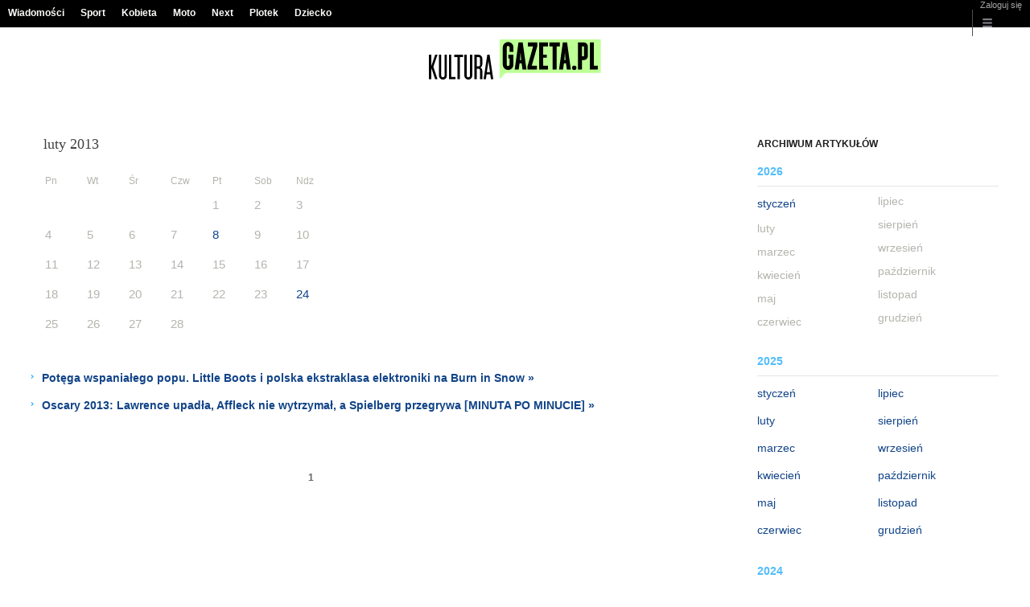

--- FILE ---
content_type: text/html;charset=UTF-8
request_url: https://kultura.gazeta.pl/kultura/3660000,0,,,,2013-02.html
body_size: 14059
content:














<!DOCTYPE HTML> 
 
    
        
    
    










<html>







	
		







<!-- head 1.4 -->
<head>




<meta http-equiv="Content-Type" content="text/html; charset=UTF-8">
<meta http-equiv="Content-Language" content="pl">
<title>Film, seriale, muzyka - Kultura.Gazeta.pl</title>


		<META NAME="ROBOTS" CONTENT="NOARCHIVE">
		<META NAME="GOOGLEBOT" CONTENT="NOARCHIVE">
	















 











 



<!-- fbopengraph 2.1 -->
 	

 	

 
	
<meta property="og:site_name" content="gazetapl"/> 

		
	<meta property="fb:app_id" content="159195584135753"/>
		


<meta property="og:locale" content="pl_PL" />




<!-- imageQueue blacked out! -->

<!-- xxxxx -->


<META name="google-site-verification" content="ndHrHBfBczR9E/e2gPRLuP3N0bLbnkkhZKd/awuYWwQ=" />
<meta name="Description" content="Kultura.Gazeta.pl - Wiadomości ze świata kultury. Film, kino, zapowiedzi filmowe, premiery, literatura, seriale tv, muzyka. Relacje z festiwali.">
<meta name="Keywords" content="kultura, film, muzyka, sztuka, design, street art, teatr, książka, koncerty, festiwale, premiery, zwiastuny, relacje, wywiady, sylwetki artystów, recenzje">





<!-- zzz metatags app -->




<link rel="stylesheet" href="/css/globalshared.css" type="text/css">
	<link rel="stylesheet" href="/css/catalogSEO.css" type="text/css">
	
	<link rel="stylesheet" href="/info/ban_NEW.css" type="text/css">

<script language="javascript">var now = new Date(2026, 0, 16, 7, 58, 7);</script>

<link rel="shortcut icon" href="/img/gazeta.ico">


<script type="text/javascript"><!--
if (top.frames.length!=0) top.location=self.document.location;
// --></script>


	

<!-- (C)2000-2014 Gemius SA - gemiusAudience -->
<script type="text/javascript">
<!--//--><![CDATA[//><!--
    var pp_gemius_identifier = new String('d62Qm4Ou._MuuWJhJvLIm8V333mBfsefBkfQQxtOV1f.37/arg=114430/sarg='+'|'+profileCookie);


function gemius_pending(i) { window[i] = window[i] || function() {var x = window[i+'_pdata'] = window[i+'_pdata'] || []; x[x.length]=arguments;};};
setTimeout(function() {
    gemius_pending('gemius_hit'); gemius_pending('gemius_event'); gemius_pending('pp_gemius_hit'); gemius_pending('pp_gemius_event');
    (function(d,t) {try {var gt=d.createElement(t),s=d.getElementsByTagName(t)[0],l='https://gazeta.hit.gemius.pl/xgemius.js'; gt.setAttribute('async','async');
    gt.setAttribute('defer','defer'); gt.src=l; s.parentNode.insertBefore(gt,s);} catch (e) {}})(document,'script');
}, 50);
//--><!]]>
</script> 



	
  <script type="text/javascript">
	var _gaq = _gaq || [];
	_gaq.push(['_setAccount', 'UA-426268-1']);
	_gaq.push(['_setCampaignCookieTimeout', 0]);
	_gaq.push(['_setCustomVar',1,'nr_dzialu',null,3]);
	_gaq.push(['_setAllowAnchor', true]);
	_gaq.push(['_trackPageview']);
	(function() {
	var ga = document.createElement('script');
	ga.type = 'text/javascript'; ga.async = true;
	ga.src = ('https:' == document.location.protocol ? 'https://ssl' : 'http://www') +
	'.google-analytics.com/ga.js';
	var s = document.getElementsByTagName('script')[0];
	s.parentNode.insertBefore(ga, s);
	})();
  </script>




 

<meta name="viewport" content="width=device-width, initial-scale=1">

<!-- 410355628, [ /fix/elementy/viewport.jsp ], emptyBean-->

 


<!-- canonical_start -->


<!-- canonical_end -->

<!-- 410411251, [ /tpl/prod/modules/canonical/canonical.jsp ], canonicalModule-->


</head>
	
	

<!-- 7, [ /fix/modules/header.jsp ], headerAllArticlesPojoBean-->
 


<body class="desktop_client">

<!-- new alert START -->
 






<!-- alias name is empty -->




<!-- new alert END -->

    <div id="sW">
		

		





<!-- czapeczka -->

<!--CZAPECZKA - START -->
	












 

<!-- 2014###capMobile=0 -->

		   <!-- 2011=false 2013=true 2014=true czgr= czspgr= al=/aliasy/czapeczka/rwd/rozrywka2014.htm -->
           	    	  
		       <nav class="mod mod_hat2014 hpFeed " data-bd-viewability-id="hat" data-bd-viewability="1">
		    	   <div class="gridWrap">
           		     
 		   <style>
body {padding-top: 34px;}
body.rwd.responsive {margin-top: 0;}
.rwd.desk #page {padding-top:0}
#cookieInfoMsgWrapper {margin-bottom: -2px;}
</style>
<ul class="c0">
<li class="bar">
<a data-channel="wiadomosci" href="https://wiadomosci.gazeta.pl/wiadomosci/0,0.html" data-hvr="Wiadomości" onClick="gazeta_pl.tagManager ? dataLayer.push({'category': 'CzapeczkaRWD',
'action': 'Wiadomości', 'label': location.hostname, 'value': 0, 'nonInteraction': false,  'event': 'zdarzenie'}) : _gaq.push(['_trackEvent', 'CzapeczkaRWD' , 'Wiadomości' , location.hostname ,, true]);">Wiadomości</a>
</li>
<li class="bar">
<a data-channel="sport" href="https://www.sport.pl/sport-hp/0,0.html" data-hvr="Sport" onClick="gazeta_pl.tagManager ? dataLayer.push({'category': 'CzapeczkaRWD',
'action': 'Sport', 'label': location.hostname, 'value': 0, 'nonInteraction': false,  'event': 'zdarzenie'}) : _gaq.push(['_trackEvent', 'CzapeczkaRWD' , 'Sport' , location.hostname ,, true]);">Sport</a>
</li>
<li class="bar">
<a data-channel="kobieta" href="https://kobieta.gazeta.pl/kobieta/0,0.html" data-hvr="Kobieta" onClick="gazeta_pl.tagManager ? dataLayer.push({'category': 'CzapeczkaRWD',
'action': 'Kobieta', 'label': location.hostname, 'value': 0, 'nonInteraction': false,  'event': 'zdarzenie'}) : _gaq.push(['_trackEvent', 'CzapeczkaRWD' , 'Kobieta' , location.hostname ,, true]);">Kobieta</a>
</li>
<li class="bar">
<a data-channel="" href="https://moto.pl/MotoPL/0,0.html" data-hvr="Moto" onClick="gazeta_pl.tagManager ? dataLayer.push({'category': 'CzapeczkaRWD',
'action': 'Moto', 'label': location.hostname, 'value': 0, 'nonInteraction': false,  'event': 'zdarzenie'}) : _gaq.push(['_trackEvent', 'CzapeczkaRWD' , 'Moto' , location.hostname ,, true]);">Moto</a>
</li>
<li class="bar">
<a data-channel="next" href="https://next.gazeta.pl/next/0,0.html" data-hvr="Next" onClick="gazeta_pl.tagManager ? dataLayer.push({'category': 'CzapeczkaRWD',
'action': 'Next', 'label': location.hostname, 'value': 0, 'nonInteraction': false,  'event': 'zdarzenie'}) : _gaq.push(['_trackEvent', 'CzapeczkaRWD' , 'Next' , location.hostname ,, true]);">Next</a>
</li>
<li class="bar">
<a data-channel="plotek" href="https://www.plotek.pl/plotek/0,0.html" data-hvr="Plotek" onClick="gazeta_pl.tagManager ? dataLayer.push({'category': 'CzapeczkaRWD',
'action': 'Plotek', 'label': location.hostname, 'value': 0, 'nonInteraction': false,  'event': 'zdarzenie'}) : _gaq.push(['_trackEvent', 'CzapeczkaRWD' , 'Plotek' , location.hostname ,, true]);">Plotek</a>
</li>
<li class="bar">
<a data-channel="dziecko" href="https://www.edziecko.pl/edziecko/0,0.html" data-hvr="Dziecko" onClick="gazeta_pl.tagManager ? dataLayer.push({'category': 'CzapeczkaRWD',
'action': 'Dziecko', 'label': location.hostname, 'value': 0, 'nonInteraction': false,  'event': 'zdarzenie'}) : _gaq.push(['_trackEvent', 'CzapeczkaRWD' , 'Dziecko' , location.hostname ,, true]);">Dziecko</a>
</li>
</ul>
<!-- 16586336 -->
<!-- htmEOF --><!-- UZREditor --><!-- htmEOF --><!--default, /aliasy/czapeczka/rwd/rozrywka2014.htm-->

	  	   
				<ul class="c1">
			        <!-- 16586336 -->
<!-- htmEOF --><!-- UZREditor --><!-- htmEOF --><!--default, /aliasy/czapeczka/rwd/rozrywka2014_r.htm-->

					<li><!-- {{1}} -->
		  
					
					<ul class="user">
 					 
 					    <li>
 					        
    						<a id="hatLogin" href="https://konto.gazeta.pl/konto/logowanie,.html?utm_nooverride=1&back=https%3A%2F%2Fkultura.gazeta.pl%2Fkultura%2F3660000%2C0%2C%2C%2C%2C2013-02.html" onClick="_gaq.push(['_trackEvent', 'CzapeczkaRWD' , 'Zaloguj się' , location.hostname ,, true]);">Zaloguj się</a>
    					</li>
 					 
					</ul>
				  
		    		    
					</li><!-- to jest zamkniecie {{1}} -->
					<li class="more bar"><input type="checkbox" class="menu">
						<ul>
						    <li><!-- 16586336 -->
<!-- htmEOF --><!-- UZREditor --><!-- htmEOF --><!--default, /aliasy/czapeczka/rwd/rozrywka2014_b.htm-->
</li>
							<li class="show_more" data-bd-viewability-id="hatShowMore" data-bd-viewability="1">
							    <nav id="pageNav">
<ul class="buttons">
<li>
<section  class="lists" id="servicesList">
<ul class="first"><li>
<header>Informacyjne</header>
<ul >
<li><a id="LinkArea:TRNavPoz" href="https://pogoda.gazeta.pl/Pogoda/Polska/Warszawa/dzisiaj/48_1000010#TRNavPoz" title="Prognoza pogody">Prognoza pogody</a></li>
<li><a id="LinkArea:TRNavPoz" href="https://lotto.gazeta.pl/lotto/0,0.html#TRNavPoz" title="Wyniki Lotto">Wyniki Lotto</a></li>
<li><a id="LinkArea:TRNavPoz" href="https://metrowarszawa.gazeta.pl/metrowarszawa/0,0.html#TRNavPoz" title="Metro Warszawa">Metro Warszawa</a></li>
<li><a id="LinkArea:TRNavPoz" href="https://www.gazeta.tv/Wideo/0,0.html#TRNavPoz" title="Wideo">Wideo</a></li>
</ul>
</li>
<li>
<header>Aktualności</header>
<ul >
<li><a id="LinkArea:TRNavPoz" href="https://twitter.com/gazetapl_news#TRNavPoz" title="Gazeta">Gazeta</a></li>
<li><a id="LinkArea:TRNavPoz" href="https://myfitness.gazeta.pl/myfitness/0,166676.html#TRNavPoz" title="Newsy Myfitness">Newsy Myfitness</a></li>
<li><a id="LinkArea:TRNavPoz" href="https://wiadomosci.gazeta.pl/wiadomosci/0,173952.html#TRNavPoz" title="Koronawirus">Koronawirus</a></li>
<li><a id="LinkArea:TRNavPoz" href="https://wiadomosci.gazeta.pl/niedziele-handlowe#TRNavPoz" title="Niedziele Handlowe">Niedziele Handlowe</a></li>
<li><a id="LinkArea:TRNavPoz" href="https://moto.pl/MotoPL/7,88389,26133752,coraz-wiecej-kierowcow-bez-oc-co-im-grozi.html#TRNavPoz" title="Jazda bez OC- Ubezpieczenie OC">Jazda bez OC- Ubezpieczenie OC</a></li>
<li><a id="LinkArea:TRNavPoz" href="https://moto.pl/MotoPL/7,88389,25910631,uzytkowanie-samochodu-jak-dbac-o-samochod-by-cieszyc-sie.html#TRNavPoz" title="Jak dbać o samochód">Jak dbać o samochód</a></li>
<li><a id="LinkArea:TRNavPoz" href="https://moto.pl/MotoPL/7,88389,25905263,jak-odswiezyc-wnetrze-twojego-auta.html#TRNavPoz" title="Jak odświeżyć wnętrze samochodu">Jak odświeżyć wnętrze samochodu</a></li>
<li><a id="LinkArea:TRNavPoz" href="https://moto.pl/MotoPL/7,88389,25912439,felgi-samochodowe-jak-je-dobrac-i-jakie-kupic.html#TRNavPoz" title="Jak dobrać felgi samochodowe">Jak dobrać felgi samochodowe</a></li>
<li><a id="LinkArea:TRNavPoz" href="https://moto.pl/MotoPL/7,88389,25903776,opony-bieznikowane-czy-warto-sie-na-nie-zdecydowac.html#TRNavPoz" title="Opony bieżnikowane">Opony bieżnikowane</a></li>
<li><a id="LinkArea:TRNavPoz" href="https://moto.pl/MotoPL/7,88389,25903518,regeneracja-sprzegla-czy-warto-i-na-czym-polega.html#TRNavPoz" title="Regeneracja sprzęgła">Regeneracja sprzęgła</a></li>
<li><a id="LinkArea:TRNavPoz" href="https://moto.pl/MotoPL/7,88389,25902681,samodzielna-dezynfekcja-samochodu-jak-to-zrobic.html#TRNavPoz" title="Dezynfekcja samochodu">Dezynfekcja samochodu</a></li>
<li><a id="LinkArea:TRNavPoz" href="https://moto.pl/MotoPL/7,88389,25901290,praktyczne-akcesoria-samochodowe-co-kupic.html#TRNavPoz" title="Praktyczne akcesoria samochodowe">Praktyczne akcesoria samochodowe</a></li>
<li><a id="LinkArea:TRNavPoz" href="https://moto.pl/Porady/0,178530.html#TRNavPoz" title="Kalkulatory">Kalkulatory</a></li>
</ul>
</li>
<li>
<header>Kultura i rozrywka</header>
<ul >
<li><a id="LinkArea:TRNavPoz" href="https://kultura.gazeta.pl/adele#TRNavPoz" title="Adele">Adele</a></li>
<li><a id="LinkArea:TRNavPoz" href="https://kultura.gazeta.pl/kultura/7,114526,27694821,gdyby-nie-on-billie-eilish-nie-bylaby-jedna-z-najwiekszych.html#TRNavPoz" title="Finneas O'Connell">Finneas O'Connell</a></li>
<li><a id="LinkArea:TRNavPoz" href="https://kultura.gazeta.pl/kultura/7,114526,27683087,konkurs-chopinowski-szesciu-polakow-w-trzecim-etapie-jeden.html#TRNavPoz" title="konkurs chopinowski">konkurs chopinowski</a></li>
</ul>
</li>
</ul><ul><li>
<header>Sport i rekreacja</header>
<ul >
<li><a id="LinkArea:TRNavPoz" href="https://www.sport.pl/skoki/0,0.html#TRNavPoz" title="Skoki narciarskie">Skoki narciarskie</a></li>
<li><a id="LinkArea:TRNavPoz" href="https://www.sport.pl/pilka/0,65041.html#TRNavPoz" title="Liga Mistrzów">Liga Mistrzów</a></li>
<li><a id="LinkArea:TRNavPoz" href="https://www.sport.pl/pilka/0,65042.html#TRNavPoz" title="Liga Europy">Liga Europy</a></li>
<li><a id="LinkArea:TRNavPoz" href="https://www.sport.pl/tenis/0,0.html#TRNavPoz" title="Tenis">Tenis</a></li>
<li><a id="LinkArea:TRNavPoz" href="https://www.sport.pl/kolarstwo/0,0.html#TRNavPoz" title="Kolarstwo">Kolarstwo</a></li>
<li><a id="LinkArea:TRNavPoz" href="https://myfitness.gazeta.pl/myfitness/0,0.html#TRNavPoz" title="Fitness">Fitness</a></li>
<li><a id="LinkArea:TRNavPoz" href="https://www.sport.pl/siatkowka/0,0.html#TRNavPoz" title="Siatkówka">Siatkówka</a></li>
<li><a id="LinkArea:TRNavPoz" href="https://zakupy.avanti24.pl/obuwie/sportowe#TRNavPoz" title="Buty sportowe">Buty sportowe</a></li>
</ul>
</li>
<li>
<header>Rozrywka</header>
<ul >
<li><a id="LinkArea:TRNavPoz" href="https://www.plotek.pl/plotek/7,154063,25313764,izabella-scorupco-pokazala-film-ze-swojego-wesela-bawila-sie.html#TRNavPoz" title="Izabella Scorupco - wesele">Izabella Scorupco - wesele</a></li>
<li><a id="LinkArea:TRNavPoz" href="https://www.plotek.pl/plotek/7,154063,25312555,joanna-krupa.html#TRNavPoz" title="Joanna Krupa">Joanna Krupa</a></li>
<li><a id="LinkArea:TRNavPoz" href="https://www.plotek.pl/plotek/7,154063,25313143,ksiezna-kate-i-ksiaze-william-w-tradycyjnych-strojach-pakistanskich.html#TRNavPoz" title="Księżna Kate i książę William">Księżna Kate i książę William</a></li>
<li><a id="LinkArea:TRNavPoz" href="https://www.plotek.pl/plotek/7,154063,25313113,jennifer-aniston-zalozyla-profil-na-instagramie-i-od-razu-zaliczyla.html#TRNavPoz" title="Jennifer Aniston">Jennifer Aniston</a></li>
<li><a id="LinkArea:TRNavPoz" href="https://www.plotek.pl/plotek/7,154063,25311190,lily-allen-ma-nowego-chlopaka-znacie-go-ze-stranger-things.html#TRNavPoz" title="Lily Allen i David Harbour">Lily Allen i David Harbour</a></li>
<li><a id="LinkArea:TRNavPoz" href="https://www.plotek.pl/plotek/7,154063,25313798,iwona-wegrowska-pozuje-w-bikini-w-toalecie-wszyscy-patrza-na.html#TRNavPoz" title="Iwona Węgrowska">Iwona Węgrowska</a></li>
<li><a id="LinkArea:TRNavPoz" href="https://www.plotek.pl/plotek/7,154063,25313134,szczegoly-rozwodu-kurzajewskich-ustalili-juz-podzial-majatku.html#TRNavPoz" title="Paulina Smaszcz-Kurzajewska - rozwód">Paulina Smaszcz-Kurzajewska - rozwód</a></li>
<li><a id="LinkArea:TRNavPoz" href="https://www.plotek.pl/plotek/0,0.html#TRNavPoz" title="Plotek">Plotek</a></li>
</ul>
</li>
</ul><ul><li>
<header>Fitness i siłownia</header>
<ul >
<li><a id="LinkArea:TRNavPoz" href="https://myfitness.gazeta.pl/myfitness/7,166737,24908533,trening-w-upal-jakie-srodki-ostroznosci-zachowac-zeby-nie.html#TRNavPoz" title="Trening w upał - Odwodnienie">Trening w upał - Odwodnienie</a></li>
<li><a id="LinkArea:TRNavPoz" href="https://myfitness.gazeta.pl/myfitness/7,166737,24911651,jak-skutecznie-pozbyc-sie-zakwasow-sprawdzone-sposoby-na-zakwasy.html#TRNavPoz" title="Jak pozbyć się zakwasów? - Sposoby na zakwasy">Jak pozbyć się zakwasów? - Sposoby na zakwasy</a></li>
<li><a id="LinkArea:TRNavPoz" href="https://myfitness.gazeta.pl/myfitness/7,166737,24911645,bieganie-w-upalne-dni-tych-zasad-musisz-przestrzegac-zeby.html#TRNavPoz" title="Bieganie w upał - Bieganie w upalne dni">Bieganie w upał - Bieganie w upalne dni</a></li>
<li><a id="LinkArea:TRNavPoz" href="https://myfitness.gazeta.pl/myfitness/7,166737,24911592,czym-jest-stretching-statyczny-przyklady-cwiczen.html#TRNavPoz" title="Stretching statyczny">Stretching statyczny</a></li>
<li><a id="LinkArea:TRNavPoz" href="https://myfitness.gazeta.pl/myfitness/7,166737,24911604,czym-jest-stretching-dynamiczny-przyklady-cwiczen.html#TRNavPoz" title="Stretching dynamiczny">Stretching dynamiczny</a></li>
<li><a id="LinkArea:TRNavPoz" href="https://myfitness.gazeta.pl/myfitness/7,166737,24908237,poduszka-sensomotoryczna-wzmocnij-miesnie-glebokie-i-zlikwiduj.html#TRNavPoz" title="Poduszka sensomotoryczna - Zastosowanie">Poduszka sensomotoryczna - Zastosowanie</a></li>
<li><a id="LinkArea:TRNavPoz" href="https://myfitness.gazeta.pl/myfitness/7,166737,24908129,trasy-rowerowe-warszawa-dokad-na-wycieczke-rowerowa-w-warszawie.html#TRNavPoz" title="Trasy rowerowe - Warszawa">Trasy rowerowe - Warszawa</a></li>
<li><a id="LinkArea:TRNavPoz" href="https://myfitness.gazeta.pl/myfitness/7,166737,24907964,snorkeling-podziwiaj-podwodny-swiat-bez-ryzyka-i-kosztow.html#TRNavPoz" title="Snorkeling - co to jest snorkeling">Snorkeling - co to jest snorkeling</a></li>
</ul>
</li>
<li>
<header>Życie i styl</header>
<ul >
<li><a id="LinkArea:TRNavPoz" href="https://kultura.gazeta.pl/film-na-wieczor#TRNavPoz" title="Film na wieczór">Film na wieczór</a></li>
<li><a id="LinkArea:TRNavPoz" href="https://kultura.gazeta.pl/netflix#TRNavPoz" title="Netflix">Netflix</a></li>
<li><a id="LinkArea:TRNavPoz" href="https://kultura.gazeta.pl/hbo-go#TRNavPoz" title="HBO GO">HBO GO</a></li>
<li><a id="LinkArea:TRNavPoz" href="https://www.edziecko.pl/male_dziecko/7,79315,26660615,goraczka-u-dziecka-kiedy-i-jak-zbijac-dawkowanie-lekow-na.html#TRNavPoz" title="Gorączka dziecko">Gorączka dziecko</a></li>
<li><a id="LinkArea:TRNavPoz" href="https://www.edziecko.pl/rodzice/7,79361,25149515,najpopularniejsze-imiona-dla-dzieci-w-polsce-w-pierwszej-polowie.html#TRNavPoz" title="Imiona w Polsce - Najpopularniejsze imiona">Imiona w Polsce - Najpopularniejsze imiona</a></li>
<li><a id="LinkArea:TRNavPoz" href="https://kobieta.gazeta.pl/kobieta/0,174090.html#TRNavPoz" title="Paznokcie">Paznokcie</a></li>
<li><a id="LinkArea:TRNavPoz" href="https://haps.pl/Haps/0,0.html#TRNavPoz" title="Porady kulinarne">Porady kulinarne</a></li>
<li><a id="LinkArea:TRNavPoz" href="https://haps.pl/Haps/szukaj/#TRNavPoz" title="Przepisy">Przepisy</a></li>
<li><a id="LinkArea:TRNavPoz" href="https://avanti24.pl/newsy/0,0.html#TRNavPoz" title="Moda nowości">Moda nowości</a></li>
<li><a id="LinkArea:TRNavPoz" href="https://kobieta.gazeta.pl/kobieta/0,171632.html#TRNavPoz" title="Modne fryzury">Modne fryzury</a></li>
<li><a id="LinkArea:TRNavPoz" href="https://horoskopy.gazeta.pl/horoskop/0,166677.html#TRNavPoz" title="Magia - Ciekawostki">Magia - Ciekawostki</a></li>
<li><a id="LinkArea:TRNavPoz" href="https://kobieta.gazeta.pl/kobieta/0,0.html#TRNavPoz" title="Kobieta">Kobieta</a></li>
<li><a id="LinkArea:TRNavPoz" href="https://moto.pl/MotoPL/0,0.html#TRNavPoz" title="Moto.pl">Moto.pl</a></li>
<li><a id="LinkArea:TRNavPoz" href="https://podroze.gazeta.pl/podroze/0,0.html#TRNavPoz" title="Podróże">Podróże</a></li>
<li><a id="LinkArea:TRNavPoz" href="https://avanti24.pl/hot#TRNavPoz" title="Hot trendy">Hot trendy</a></li>
<li><a id="LinkArea:TRNavPoz" href="https://zakupy.avanti24.pl/botki/damskie/zima#TRNavPoz" title="Botki na zimę">Botki na zimę</a></li>
<li><a id="LinkArea:TRNavPoz" href="https://zakupy.avanti24.pl/wyprzedaz/obuwie/damskie/zima#TRNavPoz" title="Wyprzedaż butów na zimę">Wyprzedaż butów na zimę</a></li>
<li><a id="LinkArea:TRNavPoz" href="https://zakupy.avanti24.pl/kardigany/damskie#TRNavPoz" title="Modne kardigany">Modne kardigany</a></li>
<li><a id="LinkArea:TRNavPoz" href="https://zakupy.avanti24.pl/kurtki/damskie/zima#TRNavPoz" title="Zimowe kurtki damskie">Zimowe kurtki damskie</a></li>
<li><a id="LinkArea:TRNavPoz" href="https://zakupy.avanti24.pl/wyprzedaz/sniegowce/damskie#TRNavPoz" title="Wyprzedaż śniegowców damskich">Wyprzedaż śniegowców damskich</a></li>
<li><a id="LinkArea:TRNavPoz" href="https://zakupy.avanti24.pl/kozaki/damskie/zima#TRNavPoz" title="Kozaki damskie na zimę">Kozaki damskie na zimę</a></li>
<li><a id="LinkArea:TRNavPoz" href="https://zakupy.avanti24.pl/parki/damskie/zima#TRNavPoz" title="Parki damskie na zimę">Parki damskie na zimę</a></li>
<li><a id="LinkArea:TRNavPoz" href="https://zakupy.avanti24.pl/wyprzedaz/szaliki/damskie#TRNavPoz" title="Wyprzedaż szalików damskich">Wyprzedaż szalików damskich</a></li>
<li><a id="LinkArea:TRNavPoz" href="https://avanti24.pl/trendy-mody#TRNavPoz" title="Trendy mody">Trendy mody</a></li>
<li><a id="LinkArea:TRNavPoz" href="https://zakupy.avanti24.pl/damskie?kategorie=kurtki-przejsciowe#TRNavPoz" title="Kurtki przejściowe">Kurtki przejściowe</a></li>
<li><a id="LinkArea:TRNavPoz" href="https://zakupy.avanti24.pl/damskie?kategorie=sztyblety#TRNavPoz" title="Modne sztyblety">Modne sztyblety</a></li>
<li><a id="LinkArea:TRNavPoz" href="https://zakupy.avanti24.pl/workery/damskie#TRNavPoz" title="Czarne workery">Czarne workery</a></li>
<li><a id="LinkArea:TRNavPoz" href="https://zakupy.avanti24.pl/sukienki/zima#TRNavPoz" title="Sukienki na zimę">Sukienki na zimę</a></li>
<li><a id="LinkArea:TRNavPoz" href="https://zakupy.avanti24.pl/plaszcze/zima#TRNavPoz" title="Stylowe płaszcze">Stylowe płaszcze</a></li>
<li><a id="LinkArea:TRNavPoz" href="https://zakupy.avanti24.pl/szpilki/czerwony#TRNavPoz" title="Czerwone szpilki">Czerwone szpilki</a></li>
<li><a id="LinkArea:TRNavPoz" href="https://zdrowie.gazeta.pl/Zdrowie/0,0.html#TRNavPoz" title="Zdrowie">Zdrowie</a></li>
</ul>
</li>
<li>
<header>Quizy</header>
<ul >
<li><a id="LinkArea:TRNavPoz" href="https://wiadomosci.gazeta.pl/wiadomosci/13,129662,13334,jak-odmienic-przez-przypadki-jesli-to-pytanie-spedza-ci-sen.html#TRNavPoz" title="Quiz wiedzy z gramatyki">Quiz wiedzy z gramatyki</a></li>
<li><a id="LinkArea:TRNavPoz" href="https://wiadomosci.gazeta.pl/wiadomosci/13,129662,13335,gdzie-wyjechac-na-weekend-ten-quiz-o-polsce-bedzie.html#TRNavPoz" title="Podróżniczy quiz wiedzy">Podróżniczy quiz wiedzy</a></li>
<li><a id="LinkArea:TRNavPoz" href="https://wiadomosci.gazeta.pl/wiadomosci/13,129662,13377,adam-mickiewicz-wiersze-i-biografia-quiz-wiedzy-o-wieszczu.html?result=1#TRNavPoz" title="Quiz wiedzy o Adamie Mickiewiczu">Quiz wiedzy o Adamie Mickiewiczu</a></li>
<li><a id="LinkArea:TRNavPoz" href="https://wiadomosci.gazeta.pl/wiadomosci/13,129662,13389,juliusz-slowacki-najwazniejsze-informacje-sprawdz-sie-w.html#TRNavPoz" title="Quiz wiedzy o Juliuszu Słowackim">Quiz wiedzy o Juliuszu Słowackim</a></li>
<li><a id="LinkArea:TRNavPoz" href="https://buzz.gazeta.pl/buzz/13,157208,13333,slang-mlodziezowy-sprawdz-czy-go-zrozumiesz-przed-toba.html#TRNavPoz" title="Quiz wiedzy ze slangu młodzieżowego">Quiz wiedzy ze slangu młodzieżowego</a></li>
</ul>
</li>
</ul><ul><li>
<header>Biznes</header>
<ul >
<li><a id="LinkArea:TRNavPoz" href="https://next.gazeta.pl/next/0,172392.html#TRNavPoz" title="Środowisko">Środowisko</a></li>
<li><a id="LinkArea:TRNavPoz" href="https://wyborcza.biz/Firma/0,101588.html#TRNavPoz" title="Firma">Firma</a></li>
<li><a id="LinkArea:TRNavPoz" href="https://wyborcza.biz/Gieldy/0,0.html#TRNavPoz" title="Giełda">Giełda</a></li>
<li><a id="LinkArea:TRNavPoz" href="https://wyborcza.biz/Waluty/0,0.html#TRNavPoz" title="Waluty">Waluty</a></li>
</ul>
</li>
<li>
<header>Społeczności</header>
<ul >
<li><a id="LinkArea:TRNavPoz" href="https://forum.gazeta.pl/forum/0,0.html#TRNavPoz" title="Forum">Forum</a></li>
</ul>
</li>
<li>
<header>Usługi</header>
<ul >
<li><a id="LinkArea:TRNavPoz" href="https://publio.pl/audiobooki.html#TRNavPoz" title="Audiobooki">Audiobooki</a></li>
<li><a id="LinkArea:TRNavPoz" href="https://www.autotrader.pl/#TRNavPoz" title="Ogłoszenia motoryzacyjne Autotrader.pl">Ogłoszenia motoryzacyjne</a></li>
<li><a id="LinkArea:TRNavPoz" href="https://www.kupsprzedaj.pl/#TRNavPoz" title="Darmowe ogłoszenia">Darmowe ogłoszenia</a></li>
<li><a id="LinkArea:TRNavPoz" href="https://www.domiporta.pl#TRNavPoz" title="Nieruchomości">Nieruchomości</a></li>
<li><a id="LinkArea:TRNavPoz" href="https://www.domiporta.pl/mieszkanie/sprzedam/mazowieckie/warszawa#TRNavPoz" title="Mieszkania na sprzedaż Warszawa">Mieszkania na sprzedaż Warszawa</a></li>
<li><a id="LinkArea:TRNavPoz" href="https://nekrologi.wyborcza.pl/0,0.html#TRNavPoz" title="Nekrologi">Nekrologi</a></li>
</ul>
</li>
<li>
<header>Lokalne</header>
<ul >
<li><a id="LinkArea:TRNavPoz" href="https://bydgoszcz.wyborcza.pl/bydgoszcz/0,0.html#TRNavPoz" title="Bydgoszcz">Bydgoszcz</a></li>
<li><a id="LinkArea:TRNavPoz" href="https://katowice.wyborcza.pl/katowice/0,0.html#TRNavPoz" title="Katowice">Katowice</a></li>
<li><a id="LinkArea:TRNavPoz" href="https://krakow.wyborcza.pl/krakow/0,0.html#TRNavPoz" title="Kraków">Kraków</a></li>
<li><a id="LinkArea:TRNavPoz" href="https://lodz.wyborcza.pl/lodz/0,0.html#TRNavPoz" title="Łódź">Łódź</a></li>
<li><a id="LinkArea:TRNavPoz" href="https://poznan.wyborcza.pl/poznan/0,0.html#TRNavPoz" title="Poznań">Poznań</a></li>
<li><a id="LinkArea:TRNavPoz" href="https://trojmiasto.wyborcza.pl/trojmiasto/0,0.html#TRNavPoz" title="Trójmiasto">Trójmiasto</a></li>
<li><a id="LinkArea:TRNavPoz" href="https://warszawa.wyborcza.pl/warszawa/0,0.html#TRNavPoz" title="Warszawa">Warszawa</a></li>
<li><a id="LinkArea:TRNavPoz" href="https://wroclaw.wyborcza.pl/wroclaw/0,0.html#TRNavPoz" title="Wrocław">Wrocław</a></li>
</ul>
</li>
</ul><ul><li>
<header>Ogłoszenia motoryzacyjne</header>
<ul >
<li><a id="LinkArea:TRNavPoz" href="https://www.autotrader.pl/osobowe/toyota/yaris#TRNavPoz" title="Toyota Yaris">Toyota Yaris</a></li>
<li><a id="LinkArea:TRNavPoz" href="https://www.autotrader.pl/osobowe/honda/civic#TRNavPoz" title="Honda Civic">Honda Civic</a></li>
<li><a id="LinkArea:TRNavPoz" href="https://www.autotrader.pl/osobowe/kia/sportage#TRNavPoz" title="KIA Sportage">KIA Sportage</a></li>
<li><a id="LinkArea:TRNavPoz" href="https://www.autotrader.pl/osobowe/audi/a6#TRNavPoz" title="Audi A6">Audi A6</a></li>
<li><a id="LinkArea:TRNavPoz" href="https://www.autotrader.pl/osobowe/mazda/3#TRNavPoz" title="Mazda 3">Mazda 3</a></li>
<li><a id="LinkArea:TRNavPoz" href="https://www.autotrader.pl/osobowe/fiat/500#TRNavPoz" title="Fiat 500">Fiat 500</a></li>
<li><a id="LinkArea:TRNavPoz" href="https://www.autotrader.pl/osobowe/hyundai/tucson#TRNavPoz" title="Hyundai Tucson">Hyundai Tucson</a></li>
<li><a id="LinkArea:TRNavPoz" href="https://www.autotrader.pl/osobowe/toyota/rav-4#TRNavPoz" title="Toyota Rav4">Toyota Rav4</a></li>
<li><a id="LinkArea:TRNavPoz" href="https://www.autotrader.pl/osobowe/ford/kuga#TRNavPoz" title="Ford Kuga">Ford Kuga</a></li>
<li><a id="LinkArea:TRNavPoz" href="https://www.autotrader.pl/osobowe/suzuki/swift#TRNavPoz" title="Suzuki Swift">Suzuki Swift</a></li>
<li><a id="LinkArea:TRNavPoz" href="https://www.autotrader.pl/osobowe/mini/cooper#TRNavPoz" title="Mini Cooper">Mini Cooper</a></li>
<li><a id="LinkArea:TRNavPoz" href="https://www.autotrader.pl/osobowe/toyota/auris#TRNavPoz" title="Toyota Auris">Toyota Auris</a></li>
<li><a id="LinkArea:TRNavPoz" href="https://www.autotrader.pl/osobowe/jeep/grand-cherokee#TRNavPoz" title="Jeep Grand Cherokee">Jeep Grand Cherokee</a></li>
</ul>
</li>
<li>
<header>Magazyny</header>
<ul class="bolded">
<li><a id="LinkArea:TRNavPoz" href="https://avanti24.pl/Avanti/0,0.html#TRNavPoz" title="Avanti">Avanti</a></li>
<li><a id="LinkArea:TRNavPoz" href="https://magazyn-kuchnia.pl/magazyn-kuchnia/0,0.html#TRNavPoz" title="Kuchnia">Kuchnia</a></li>
<li><a id="LinkArea:TRNavPoz" href="https://www.wysokieobcasy.pl/wysokie-obcasy/0,0.html#TRNavPoz" title="Wysokie Obcasy">Wysokie Obcasy</a></li>
</ul>
</li>
</ul>
</section>
</li>
</ul>
</nav><!-- UZREditor --><!--16847547,aliasOf--><!-- htmEOF --><!--default, /aliasy/czapeczka/rwd/rozrywka2014_w.htm-->

								
							</li>
						</ul>
					</li>
				</ul>
			</div>			
			
		
		
		<!-- partner (tylko desk) -->
		
		<!-- /partner (tylko desk) -->
		
		
			</nav>	
			<script>!function(a){try{document.querySelector('.mod_hat2014 .c0 a[href*="'+a+'"]').className+=" active"}catch(b){}}(document.location.host.replace("www.",""));</script>	
		
<!-- czap-end   -->


<!--CZAPECZKA - END -->

<!-- 457, [ /fix/modules/cap.jsp ], capPojoBean-->

		
		<!-- Czapeczka -->
		
		
		<!-- Czapeczka -->
        <!-- Winieta -->
        
		
			
		
		<!-- Winieta -->
        <!-- page-viewer: SEO 3660000 -->
    </div>
	
		    <!-- wpoz 58,15,15  -->
    <header id="pageHead" class="pageHeadBrand logo_left">
<div class="column col1">
<div class="imgw">
<map name="pageHeaderMap">
<area shape="rect" coords="0,17,220,73" href="https://www.gazeta.pl/0,0.html" title="Gazeta.pl">
<area shape="rect" coords="226,33,357,57" href="https://kultura.gazeta.pl/kultura/0,0.html" title="Kultura - Gazeta.pl">
</map>
<img style="margin: 15px auto; display: block; height: 50px;" data-src="d" src="https://bi.gazeta.pl/i/obrazki/awd/svg/logo/kultura.svg" alt="Kultura - Gazeta.pl" usemap="#pageHeaderMap">
</div>
</div>
</header><!-- UZREditor --><!-- htmEOF -->
<!-- 20324523, [ /htm/20324/j20324523.htm ], null-->


    <div id="sS">
            <div id="bg_blk">
                <span class="kL"><p></p></span>
                <span class="kR">
	                
					
                </span>
            </div>
        <div id="k12">
            <div id="catalogSEO">
                <div id="years">
                    <h2>ARCHIWUM ARTYKUŁÓW</h2>
                    
                        <div class="year">
                            <h3>2026</h3>
                            
                                
                                    <ul class="kL">
                                        
                                            
                                            
                                            
                                            
                                            <li>
                                                
                                                    				
													<a href="3660000,0,,,,2026-01.html">styczeń</a>
                                                    
                                                
                                            </li>
                                            
                                        
                                            
                                            
                                            
                                            
                                            <li>
                                                
                                                    				
													
                                                    luty
                                                
                                            </li>
                                            
                                        
                                            
                                            
                                            
                                            
                                            <li>
                                                
                                                    				
													
                                                    marzec
                                                
                                            </li>
                                            
                                        
                                            
                                            
                                            
                                            
                                            <li>
                                                
                                                    				
													
                                                    kwiecień
                                                
                                            </li>
                                            
                                        
                                            
                                            
                                            
                                            
                                            <li>
                                                
                                                    				
													
                                                    maj
                                                
                                            </li>
                                            
                                        
                                            
                                            
                                            
                                            
                                            <li>
                                                
                                                    				
													
                                                    czerwiec
                                                
                                            </li>
                                            </ul><ul class="kR">
                                        
                                            
                                            
                                            
                                            
                                            <li>
                                                
                                                    				
													
                                                    lipiec
                                                
                                            </li>
                                            
                                        
                                            
                                            
                                            
                                            
                                            <li>
                                                
                                                    				
													
                                                    sierpień
                                                
                                            </li>
                                            
                                        
                                            
                                            
                                            
                                            
                                            <li>
                                                
                                                    				
													
                                                    wrzesień
                                                
                                            </li>
                                            
                                        
                                            
                                            
                                            
                                            
                                            <li>
                                                
                                                    				
													
                                                    październik
                                                
                                            </li>
                                            
                                        
                                            
                                            
                                            
                                            
                                            <li>
                                                
                                                    				
													
                                                    listopad
                                                
                                            </li>
                                            
                                        
                                            
                                            
                                            
                                            
                                            <li>
                                                
                                                    				
													
                                                    grudzień
                                                
                                            </li>
                                            
                                        
                                    </ul>
                                    <div class="clr"></div>
                                
                                
                            
                        </div>
                    
                        <div class="year">
                            <h3>2025</h3>
                            
                                
                                    <ul class="kL">
                                        
                                            
                                            
                                            
                                            
                                            <li>
                                                
                                                    				
													<a href="3660000,0,,,,2025-01.html">styczeń</a>
                                                    
                                                
                                            </li>
                                            
                                        
                                            
                                            
                                            
                                            
                                            <li>
                                                
                                                    				
													<a href="3660000,0,,,,2025-02.html">luty</a>
                                                    
                                                
                                            </li>
                                            
                                        
                                            
                                            
                                            
                                            
                                            <li>
                                                
                                                    				
													<a href="3660000,0,,,,2025-03.html">marzec</a>
                                                    
                                                
                                            </li>
                                            
                                        
                                            
                                            
                                            
                                            
                                            <li>
                                                
                                                    				
													<a href="3660000,0,,,,2025-04.html">kwiecień</a>
                                                    
                                                
                                            </li>
                                            
                                        
                                            
                                            
                                            
                                            
                                            <li>
                                                
                                                    				
													<a href="3660000,0,,,,2025-05.html">maj</a>
                                                    
                                                
                                            </li>
                                            
                                        
                                            
                                            
                                            
                                            
                                            <li>
                                                
                                                    				
													<a href="3660000,0,,,,2025-06.html">czerwiec</a>
                                                    
                                                
                                            </li>
                                            </ul><ul class="kR">
                                        
                                            
                                            
                                            
                                            
                                            <li>
                                                
                                                    				
													<a href="3660000,0,,,,2025-07.html">lipiec</a>
                                                    
                                                
                                            </li>
                                            
                                        
                                            
                                            
                                            
                                            
                                            <li>
                                                
                                                    				
													<a href="3660000,0,,,,2025-08.html">sierpień</a>
                                                    
                                                
                                            </li>
                                            
                                        
                                            
                                            
                                            
                                            
                                            <li>
                                                
                                                    				
													<a href="3660000,0,,,,2025-09.html">wrzesień</a>
                                                    
                                                
                                            </li>
                                            
                                        
                                            
                                            
                                            
                                            
                                            <li>
                                                
                                                    				
													<a href="3660000,0,,,,2025-10.html">październik</a>
                                                    
                                                
                                            </li>
                                            
                                        
                                            
                                            
                                            
                                            
                                            <li>
                                                
                                                    				
													<a href="3660000,0,,,,2025-11.html">listopad</a>
                                                    
                                                
                                            </li>
                                            
                                        
                                            
                                            
                                            
                                            
                                            <li>
                                                
                                                    				
													<a href="3660000,0,,,,2025-12.html">grudzień</a>
                                                    
                                                
                                            </li>
                                            
                                        
                                    </ul>
                                    <div class="clr"></div>
                                
                                
                            
                        </div>
                    
                        <div class="year">
                            <h3>2024</h3>
                            
                                
                                    <ul class="kL">
                                        
                                            
                                            
                                            
                                            
                                            <li>
                                                
                                                    				
													<a href="3660000,0,,,,2024-01.html">styczeń</a>
                                                    
                                                
                                            </li>
                                            
                                        
                                            
                                            
                                            
                                            
                                            <li>
                                                
                                                    				
													<a href="3660000,0,,,,2024-02.html">luty</a>
                                                    
                                                
                                            </li>
                                            
                                        
                                            
                                            
                                            
                                            
                                            <li>
                                                
                                                    				
													<a href="3660000,0,,,,2024-03.html">marzec</a>
                                                    
                                                
                                            </li>
                                            
                                        
                                            
                                            
                                            
                                            
                                            <li>
                                                
                                                    				
													<a href="3660000,0,,,,2024-04.html">kwiecień</a>
                                                    
                                                
                                            </li>
                                            
                                        
                                            
                                            
                                            
                                            
                                            <li>
                                                
                                                    				
													<a href="3660000,0,,,,2024-05.html">maj</a>
                                                    
                                                
                                            </li>
                                            
                                        
                                            
                                            
                                            
                                            
                                            <li>
                                                
                                                    				
													<a href="3660000,0,,,,2024-06.html">czerwiec</a>
                                                    
                                                
                                            </li>
                                            </ul><ul class="kR">
                                        
                                            
                                            
                                            
                                            
                                            <li>
                                                
                                                    				
													<a href="3660000,0,,,,2024-07.html">lipiec</a>
                                                    
                                                
                                            </li>
                                            
                                        
                                            
                                            
                                            
                                            
                                            <li>
                                                
                                                    				
													<a href="3660000,0,,,,2024-08.html">sierpień</a>
                                                    
                                                
                                            </li>
                                            
                                        
                                            
                                            
                                            
                                            
                                            <li>
                                                
                                                    				
													<a href="3660000,0,,,,2024-09.html">wrzesień</a>
                                                    
                                                
                                            </li>
                                            
                                        
                                            
                                            
                                            
                                            
                                            <li>
                                                
                                                    				
													<a href="3660000,0,,,,2024-10.html">październik</a>
                                                    
                                                
                                            </li>
                                            
                                        
                                            
                                            
                                            
                                            
                                            <li>
                                                
                                                    				
													<a href="3660000,0,,,,2024-11.html">listopad</a>
                                                    
                                                
                                            </li>
                                            
                                        
                                            
                                            
                                            
                                            
                                            <li>
                                                
                                                    				
													<a href="3660000,0,,,,2024-12.html">grudzień</a>
                                                    
                                                
                                            </li>
                                            
                                        
                                    </ul>
                                    <div class="clr"></div>
                                
                                
                            
                        </div>
                    
                        <div class="year">
                            <h3>2023</h3>
                            
                                
                                
                                    <table>
                                        <tbody><tr>
                                            
                                                
                                                
                                                
                                                
                                                <td>
                                                    
                                                        
														
														
														<a href="3660000,0,,,,2023-01.html">I</a>
														
														
                                                        
                                                    
                                                </td>
                                                
                                            
                                                
                                                
                                                
                                                
                                                <td>
                                                    
                                                        
														
														
														<a href="3660000,0,,,,2023-02.html">II</a>
														
														
                                                        
                                                    
                                                </td>
                                                
                                            
                                                
                                                
                                                
                                                
                                                <td>
                                                    
                                                        
														
														
														<a href="3660000,0,,,,2023-03.html">III</a>
														
														
                                                        
                                                    
                                                </td>
                                                
                                            
                                                
                                                
                                                
                                                
                                                <td>
                                                    
                                                        
														
														
														<a href="3660000,0,,,,2023-04.html">IV</a>
														
														
                                                        
                                                    
                                                </td>
                                                
                                            
                                                
                                                
                                                
                                                
                                                <td>
                                                    
                                                        
														
														
														<a href="3660000,0,,,,2023-05.html">V</a>
														
														
                                                        
                                                    
                                                </td>
                                                
                                            
                                                
                                                
                                                
                                                
                                                <td>
                                                    
                                                        
														
														
														<a href="3660000,0,,,,2023-06.html">VI</a>
														
														
                                                        
                                                    
                                                </td>
                                                </tr><tr>
                                            
                                                
                                                
                                                
                                                
                                                <td>
                                                    
                                                        
														
														
														<a href="3660000,0,,,,2023-07.html">VII</a>
														
														
                                                        
                                                    
                                                </td>
                                                
                                            
                                                
                                                
                                                
                                                
                                                <td>
                                                    
                                                        
														
														
														<a href="3660000,0,,,,2023-08.html">VIII</a>
														
														
                                                        
                                                    
                                                </td>
                                                
                                            
                                                
                                                
                                                
                                                
                                                <td>
                                                    
                                                        
														
														
														<a href="3660000,0,,,,2023-09.html">IX</a>
														
														
                                                        
                                                    
                                                </td>
                                                
                                            
                                                
                                                
                                                
                                                
                                                <td>
                                                    
                                                        
														
														
														<a href="3660000,0,,,,2023-10.html">X</a>
														
														
                                                        
                                                    
                                                </td>
                                                
                                            
                                                
                                                
                                                
                                                
                                                <td>
                                                    
                                                        
														
														
														<a href="3660000,0,,,,2023-11.html">XI</a>
														
														
                                                        
                                                    
                                                </td>
                                                
                                            
                                                
                                                
                                                
                                                
                                                <td>
                                                    
                                                        
														
														
														<a href="3660000,0,,,,2023-12.html">XII</a>
														
														
                                                        
                                                    
                                                </td>
                                                
                                            
                                        </tr></tbody>
                                    </table>
                                
                            
                        </div>
                    
                        <div class="year">
                            <h3>2022</h3>
                            
                                
                                
                                    <table>
                                        <tbody><tr>
                                            
                                                
                                                
                                                
                                                
                                                <td>
                                                    
                                                        
														
														
														<a href="3660000,0,,,,2022-01.html">I</a>
														
														
                                                        
                                                    
                                                </td>
                                                
                                            
                                                
                                                
                                                
                                                
                                                <td>
                                                    
                                                        
														
														
														<a href="3660000,0,,,,2022-02.html">II</a>
														
														
                                                        
                                                    
                                                </td>
                                                
                                            
                                                
                                                
                                                
                                                
                                                <td>
                                                    
                                                        
														
														
														<a href="3660000,0,,,,2022-03.html">III</a>
														
														
                                                        
                                                    
                                                </td>
                                                
                                            
                                                
                                                
                                                
                                                
                                                <td>
                                                    
                                                        
														
														
														<a href="3660000,0,,,,2022-04.html">IV</a>
														
														
                                                        
                                                    
                                                </td>
                                                
                                            
                                                
                                                
                                                
                                                
                                                <td>
                                                    
                                                        
														
														
														<a href="3660000,0,,,,2022-05.html">V</a>
														
														
                                                        
                                                    
                                                </td>
                                                
                                            
                                                
                                                
                                                
                                                
                                                <td>
                                                    
                                                        
														
														
														<a href="3660000,0,,,,2022-06.html">VI</a>
														
														
                                                        
                                                    
                                                </td>
                                                </tr><tr>
                                            
                                                
                                                
                                                
                                                
                                                <td>
                                                    
                                                        
														
														
														<a href="3660000,0,,,,2022-07.html">VII</a>
														
														
                                                        
                                                    
                                                </td>
                                                
                                            
                                                
                                                
                                                
                                                
                                                <td>
                                                    
                                                        
														
														
														<a href="3660000,0,,,,2022-08.html">VIII</a>
														
														
                                                        
                                                    
                                                </td>
                                                
                                            
                                                
                                                
                                                
                                                
                                                <td>
                                                    
                                                        
														
														
														<a href="3660000,0,,,,2022-09.html">IX</a>
														
														
                                                        
                                                    
                                                </td>
                                                
                                            
                                                
                                                
                                                
                                                
                                                <td>
                                                    
                                                        
														
														
														<a href="3660000,0,,,,2022-10.html">X</a>
														
														
                                                        
                                                    
                                                </td>
                                                
                                            
                                                
                                                
                                                
                                                
                                                <td>
                                                    
                                                        
														
														
														<a href="3660000,0,,,,2022-11.html">XI</a>
														
														
                                                        
                                                    
                                                </td>
                                                
                                            
                                                
                                                
                                                
                                                
                                                <td>
                                                    
                                                        
														
														
														<a href="3660000,0,,,,2022-12.html">XII</a>
														
														
                                                        
                                                    
                                                </td>
                                                
                                            
                                        </tr></tbody>
                                    </table>
                                
                            
                        </div>
                    
                        <div class="year">
                            <h3>2021</h3>
                            
                                
                                
                                    <table>
                                        <tbody><tr>
                                            
                                                
                                                
                                                
                                                
                                                <td>
                                                    
                                                        
														
														
														<a href="3660000,0,,,,2021-01.html">I</a>
														
														
                                                        
                                                    
                                                </td>
                                                
                                            
                                                
                                                
                                                
                                                
                                                <td>
                                                    
                                                        
														
														
														<a href="3660000,0,,,,2021-02.html">II</a>
														
														
                                                        
                                                    
                                                </td>
                                                
                                            
                                                
                                                
                                                
                                                
                                                <td>
                                                    
                                                        
														
														
														<a href="3660000,0,,,,2021-03.html">III</a>
														
														
                                                        
                                                    
                                                </td>
                                                
                                            
                                                
                                                
                                                
                                                
                                                <td>
                                                    
                                                        
														
														
														<a href="3660000,0,,,,2021-04.html">IV</a>
														
														
                                                        
                                                    
                                                </td>
                                                
                                            
                                                
                                                
                                                
                                                
                                                <td>
                                                    
                                                        
														
														
														<a href="3660000,0,,,,2021-05.html">V</a>
														
														
                                                        
                                                    
                                                </td>
                                                
                                            
                                                
                                                
                                                
                                                
                                                <td>
                                                    
                                                        
														
														
														<a href="3660000,0,,,,2021-06.html">VI</a>
														
														
                                                        
                                                    
                                                </td>
                                                </tr><tr>
                                            
                                                
                                                
                                                
                                                
                                                <td>
                                                    
                                                        
														
														
														<a href="3660000,0,,,,2021-07.html">VII</a>
														
														
                                                        
                                                    
                                                </td>
                                                
                                            
                                                
                                                
                                                
                                                
                                                <td>
                                                    
                                                        
														
														
														<a href="3660000,0,,,,2021-08.html">VIII</a>
														
														
                                                        
                                                    
                                                </td>
                                                
                                            
                                                
                                                
                                                
                                                
                                                <td>
                                                    
                                                        
														
														
														<a href="3660000,0,,,,2021-09.html">IX</a>
														
														
                                                        
                                                    
                                                </td>
                                                
                                            
                                                
                                                
                                                
                                                
                                                <td>
                                                    
                                                        
														
														
														<a href="3660000,0,,,,2021-10.html">X</a>
														
														
                                                        
                                                    
                                                </td>
                                                
                                            
                                                
                                                
                                                
                                                
                                                <td>
                                                    
                                                        
														
														
														<a href="3660000,0,,,,2021-11.html">XI</a>
														
														
                                                        
                                                    
                                                </td>
                                                
                                            
                                                
                                                
                                                
                                                
                                                <td>
                                                    
                                                        
														
														
														<a href="3660000,0,,,,2021-12.html">XII</a>
														
														
                                                        
                                                    
                                                </td>
                                                
                                            
                                        </tr></tbody>
                                    </table>
                                
                            
                        </div>
                    
                        <div class="year">
                            <h3>2020</h3>
                            
                                
                                
                                    <table>
                                        <tbody><tr>
                                            
                                                
                                                
                                                
                                                
                                                <td>
                                                    
                                                        
														
														
														<a href="3660000,0,,,,2020-01.html">I</a>
														
														
                                                        
                                                    
                                                </td>
                                                
                                            
                                                
                                                
                                                
                                                
                                                <td>
                                                    
                                                        
														
														
														<a href="3660000,0,,,,2020-02.html">II</a>
														
														
                                                        
                                                    
                                                </td>
                                                
                                            
                                                
                                                
                                                
                                                
                                                <td>
                                                    
                                                        
														
														
														<a href="3660000,0,,,,2020-03.html">III</a>
														
														
                                                        
                                                    
                                                </td>
                                                
                                            
                                                
                                                
                                                
                                                
                                                <td>
                                                    
                                                        
														
														
														<a href="3660000,0,,,,2020-04.html">IV</a>
														
														
                                                        
                                                    
                                                </td>
                                                
                                            
                                                
                                                
                                                
                                                
                                                <td>
                                                    
                                                        
														
														
														<a href="3660000,0,,,,2020-05.html">V</a>
														
														
                                                        
                                                    
                                                </td>
                                                
                                            
                                                
                                                
                                                
                                                
                                                <td>
                                                    
                                                        
														
														
														<a href="3660000,0,,,,2020-06.html">VI</a>
														
														
                                                        
                                                    
                                                </td>
                                                </tr><tr>
                                            
                                                
                                                
                                                
                                                
                                                <td>
                                                    
                                                        
														
														
														<a href="3660000,0,,,,2020-07.html">VII</a>
														
														
                                                        
                                                    
                                                </td>
                                                
                                            
                                                
                                                
                                                
                                                
                                                <td>
                                                    
                                                        
														
														
														<a href="3660000,0,,,,2020-08.html">VIII</a>
														
														
                                                        
                                                    
                                                </td>
                                                
                                            
                                                
                                                
                                                
                                                
                                                <td>
                                                    
                                                        
														
														
														<a href="3660000,0,,,,2020-09.html">IX</a>
														
														
                                                        
                                                    
                                                </td>
                                                
                                            
                                                
                                                
                                                
                                                
                                                <td>
                                                    
                                                        
														
														
														<a href="3660000,0,,,,2020-10.html">X</a>
														
														
                                                        
                                                    
                                                </td>
                                                
                                            
                                                
                                                
                                                
                                                
                                                <td>
                                                    
                                                        
														
														
														<a href="3660000,0,,,,2020-11.html">XI</a>
														
														
                                                        
                                                    
                                                </td>
                                                
                                            
                                                
                                                
                                                
                                                
                                                <td>
                                                    
                                                        
														
														
														<a href="3660000,0,,,,2020-12.html">XII</a>
														
														
                                                        
                                                    
                                                </td>
                                                
                                            
                                        </tr></tbody>
                                    </table>
                                
                            
                        </div>
                    
                        <div class="year">
                            <h3>2019</h3>
                            
                                
                                
                                    <table>
                                        <tbody><tr>
                                            
                                                
                                                
                                                
                                                
                                                <td>
                                                    
                                                        
														
														
														<a href="3660000,0,,,,2019-01.html">I</a>
														
														
                                                        
                                                    
                                                </td>
                                                
                                            
                                                
                                                
                                                
                                                
                                                <td>
                                                    
                                                        
														
														
														<a href="3660000,0,,,,2019-02.html">II</a>
														
														
                                                        
                                                    
                                                </td>
                                                
                                            
                                                
                                                
                                                
                                                
                                                <td>
                                                    
                                                        
														
														
														<a href="3660000,0,,,,2019-03.html">III</a>
														
														
                                                        
                                                    
                                                </td>
                                                
                                            
                                                
                                                
                                                
                                                
                                                <td>
                                                    
                                                        
														
														
														<a href="3660000,0,,,,2019-04.html">IV</a>
														
														
                                                        
                                                    
                                                </td>
                                                
                                            
                                                
                                                
                                                
                                                
                                                <td>
                                                    
                                                        
														
														
														<a href="3660000,0,,,,2019-05.html">V</a>
														
														
                                                        
                                                    
                                                </td>
                                                
                                            
                                                
                                                
                                                
                                                
                                                <td>
                                                    
                                                        
														
														
														<a href="3660000,0,,,,2019-06.html">VI</a>
														
														
                                                        
                                                    
                                                </td>
                                                </tr><tr>
                                            
                                                
                                                
                                                
                                                
                                                <td>
                                                    
                                                        
														
														
														<a href="3660000,0,,,,2019-07.html">VII</a>
														
														
                                                        
                                                    
                                                </td>
                                                
                                            
                                                
                                                
                                                
                                                
                                                <td>
                                                    
                                                        
														
														
														<a href="3660000,0,,,,2019-08.html">VIII</a>
														
														
                                                        
                                                    
                                                </td>
                                                
                                            
                                                
                                                
                                                
                                                
                                                <td>
                                                    
                                                        
														
														
														<a href="3660000,0,,,,2019-09.html">IX</a>
														
														
                                                        
                                                    
                                                </td>
                                                
                                            
                                                
                                                
                                                
                                                
                                                <td>
                                                    
                                                        
														
														
														<a href="3660000,0,,,,2019-10.html">X</a>
														
														
                                                        
                                                    
                                                </td>
                                                
                                            
                                                
                                                
                                                
                                                
                                                <td>
                                                    
                                                        
														
														
														<a href="3660000,0,,,,2019-11.html">XI</a>
														
														
                                                        
                                                    
                                                </td>
                                                
                                            
                                                
                                                
                                                
                                                
                                                <td>
                                                    
                                                        
														
														
														<a href="3660000,0,,,,2019-12.html">XII</a>
														
														
                                                        
                                                    
                                                </td>
                                                
                                            
                                        </tr></tbody>
                                    </table>
                                
                            
                        </div>
                    
                        <div class="year">
                            <h3>2018</h3>
                            
                                
                                
                                    <table>
                                        <tbody><tr>
                                            
                                                
                                                
                                                
                                                
                                                <td>
                                                    
                                                        
														
														
														<a href="3660000,0,,,,2018-01.html">I</a>
														
														
                                                        
                                                    
                                                </td>
                                                
                                            
                                                
                                                
                                                
                                                
                                                <td>
                                                    
                                                        
														
														
														<a href="3660000,0,,,,2018-02.html">II</a>
														
														
                                                        
                                                    
                                                </td>
                                                
                                            
                                                
                                                
                                                
                                                
                                                <td>
                                                    
                                                        
														
														
														<a href="3660000,0,,,,2018-03.html">III</a>
														
														
                                                        
                                                    
                                                </td>
                                                
                                            
                                                
                                                
                                                
                                                
                                                <td>
                                                    
                                                        
														
														
														<a href="3660000,0,,,,2018-04.html">IV</a>
														
														
                                                        
                                                    
                                                </td>
                                                
                                            
                                                
                                                
                                                
                                                
                                                <td>
                                                    
                                                        
														
														
														<a href="3660000,0,,,,2018-05.html">V</a>
														
														
                                                        
                                                    
                                                </td>
                                                
                                            
                                                
                                                
                                                
                                                
                                                <td>
                                                    
                                                        
														
														
														<a href="3660000,0,,,,2018-06.html">VI</a>
														
														
                                                        
                                                    
                                                </td>
                                                </tr><tr>
                                            
                                                
                                                
                                                
                                                
                                                <td>
                                                    
                                                        
														
														
														<a href="3660000,0,,,,2018-07.html">VII</a>
														
														
                                                        
                                                    
                                                </td>
                                                
                                            
                                                
                                                
                                                
                                                
                                                <td>
                                                    
                                                        
														
														
														<a href="3660000,0,,,,2018-08.html">VIII</a>
														
														
                                                        
                                                    
                                                </td>
                                                
                                            
                                                
                                                
                                                
                                                
                                                <td>
                                                    
                                                        
														
														
														<a href="3660000,0,,,,2018-09.html">IX</a>
														
														
                                                        
                                                    
                                                </td>
                                                
                                            
                                                
                                                
                                                
                                                
                                                <td>
                                                    
                                                        
														
														
														<a href="3660000,0,,,,2018-10.html">X</a>
														
														
                                                        
                                                    
                                                </td>
                                                
                                            
                                                
                                                
                                                
                                                
                                                <td>
                                                    
                                                        
														
														
														<a href="3660000,0,,,,2018-11.html">XI</a>
														
														
                                                        
                                                    
                                                </td>
                                                
                                            
                                                
                                                
                                                
                                                
                                                <td>
                                                    
                                                        
														
														
														<a href="3660000,0,,,,2018-12.html">XII</a>
														
														
                                                        
                                                    
                                                </td>
                                                
                                            
                                        </tr></tbody>
                                    </table>
                                
                            
                        </div>
                    
                        <div class="year">
                            <h3>2017</h3>
                            
                                
                                
                                    <table>
                                        <tbody><tr>
                                            
                                                
                                                
                                                
                                                
                                                <td>
                                                    
                                                        
														
														
														<a href="3660000,0,,,,2017-01.html">I</a>
														
														
                                                        
                                                    
                                                </td>
                                                
                                            
                                                
                                                
                                                
                                                
                                                <td>
                                                    
                                                        
														
														
														<a href="3660000,0,,,,2017-02.html">II</a>
														
														
                                                        
                                                    
                                                </td>
                                                
                                            
                                                
                                                
                                                
                                                
                                                <td>
                                                    
                                                        
														
														
														<a href="3660000,0,,,,2017-03.html">III</a>
														
														
                                                        
                                                    
                                                </td>
                                                
                                            
                                                
                                                
                                                
                                                
                                                <td>
                                                    
                                                        
														
														
														<a href="3660000,0,,,,2017-04.html">IV</a>
														
														
                                                        
                                                    
                                                </td>
                                                
                                            
                                                
                                                
                                                
                                                
                                                <td>
                                                    
                                                        
														
														
														<a href="3660000,0,,,,2017-05.html">V</a>
														
														
                                                        
                                                    
                                                </td>
                                                
                                            
                                                
                                                
                                                
                                                
                                                <td>
                                                    
                                                        
														
														
														<a href="3660000,0,,,,2017-06.html">VI</a>
														
														
                                                        
                                                    
                                                </td>
                                                </tr><tr>
                                            
                                                
                                                
                                                
                                                
                                                <td>
                                                    
                                                        
														
														
														<a href="3660000,0,,,,2017-07.html">VII</a>
														
														
                                                        
                                                    
                                                </td>
                                                
                                            
                                                
                                                
                                                
                                                
                                                <td>
                                                    
                                                        
														
														
														<a href="3660000,0,,,,2017-08.html">VIII</a>
														
														
                                                        
                                                    
                                                </td>
                                                
                                            
                                                
                                                
                                                
                                                
                                                <td>
                                                    
                                                        
														
														
														<a href="3660000,0,,,,2017-09.html">IX</a>
														
														
                                                        
                                                    
                                                </td>
                                                
                                            
                                                
                                                
                                                
                                                
                                                <td>
                                                    
                                                        
														
														
														<a href="3660000,0,,,,2017-10.html">X</a>
														
														
                                                        
                                                    
                                                </td>
                                                
                                            
                                                
                                                
                                                
                                                
                                                <td>
                                                    
                                                        
														
														
														<a href="3660000,0,,,,2017-11.html">XI</a>
														
														
                                                        
                                                    
                                                </td>
                                                
                                            
                                                
                                                
                                                
                                                
                                                <td>
                                                    
                                                        
														
														
														<a href="3660000,0,,,,2017-12.html">XII</a>
														
														
                                                        
                                                    
                                                </td>
                                                
                                            
                                        </tr></tbody>
                                    </table>
                                
                            
                        </div>
                    
                        <div class="year">
                            <h3>2016</h3>
                            
                                
                                
                                    <table>
                                        <tbody><tr>
                                            
                                                
                                                
                                                
                                                
                                                <td>
                                                    
                                                        
														
														
														<a href="3660000,0,,,,2016-01.html">I</a>
														
														
                                                        
                                                    
                                                </td>
                                                
                                            
                                                
                                                
                                                
                                                
                                                <td>
                                                    
                                                        
														
														
														<a href="3660000,0,,,,2016-02.html">II</a>
														
														
                                                        
                                                    
                                                </td>
                                                
                                            
                                                
                                                
                                                
                                                
                                                <td>
                                                    
                                                        
														
														
														<a href="3660000,0,,,,2016-03.html">III</a>
														
														
                                                        
                                                    
                                                </td>
                                                
                                            
                                                
                                                
                                                
                                                
                                                <td>
                                                    
                                                        
														
														
														<a href="3660000,0,,,,2016-04.html">IV</a>
														
														
                                                        
                                                    
                                                </td>
                                                
                                            
                                                
                                                
                                                
                                                
                                                <td>
                                                    
                                                        
														
														
														<a href="3660000,0,,,,2016-05.html">V</a>
														
														
                                                        
                                                    
                                                </td>
                                                
                                            
                                                
                                                
                                                
                                                
                                                <td>
                                                    
                                                        
														
														
														<a href="3660000,0,,,,2016-06.html">VI</a>
														
														
                                                        
                                                    
                                                </td>
                                                </tr><tr>
                                            
                                                
                                                
                                                
                                                
                                                <td>
                                                    
                                                        
														
														
														<a href="3660000,0,,,,2016-07.html">VII</a>
														
														
                                                        
                                                    
                                                </td>
                                                
                                            
                                                
                                                
                                                
                                                
                                                <td>
                                                    
                                                        
														
														
														<a href="3660000,0,,,,2016-08.html">VIII</a>
														
														
                                                        
                                                    
                                                </td>
                                                
                                            
                                                
                                                
                                                
                                                
                                                <td>
                                                    
                                                        
														
														
														<a href="3660000,0,,,,2016-09.html">IX</a>
														
														
                                                        
                                                    
                                                </td>
                                                
                                            
                                                
                                                
                                                
                                                
                                                <td>
                                                    
                                                        
														
														
														<a href="3660000,0,,,,2016-10.html">X</a>
														
														
                                                        
                                                    
                                                </td>
                                                
                                            
                                                
                                                
                                                
                                                
                                                <td>
                                                    
                                                        
														
														
														<a href="3660000,0,,,,2016-11.html">XI</a>
														
														
                                                        
                                                    
                                                </td>
                                                
                                            
                                                
                                                
                                                
                                                
                                                <td>
                                                    
                                                        
														
														
														<a href="3660000,0,,,,2016-12.html">XII</a>
														
														
                                                        
                                                    
                                                </td>
                                                
                                            
                                        </tr></tbody>
                                    </table>
                                
                            
                        </div>
                    
                        <div class="year">
                            <h3>2015</h3>
                            
                                
                                
                                    <table>
                                        <tbody><tr>
                                            
                                                
                                                
                                                
                                                
                                                <td>
                                                    
                                                        
														
														
														
                                                        I
                                                    
                                                </td>
                                                
                                            
                                                
                                                
                                                
                                                
                                                <td>
                                                    
                                                        
														
														
														<a href="3660000,0,,,,2015-02.html">II</a>
														
														
                                                        
                                                    
                                                </td>
                                                
                                            
                                                
                                                
                                                
                                                
                                                <td>
                                                    
                                                        
														
														
														<a href="3660000,0,,,,2015-03.html">III</a>
														
														
                                                        
                                                    
                                                </td>
                                                
                                            
                                                
                                                
                                                
                                                
                                                <td>
                                                    
                                                        
														
														
														<a href="3660000,0,,,,2015-04.html">IV</a>
														
														
                                                        
                                                    
                                                </td>
                                                
                                            
                                                
                                                
                                                
                                                
                                                <td>
                                                    
                                                        
														
														
														<a href="3660000,0,,,,2015-05.html">V</a>
														
														
                                                        
                                                    
                                                </td>
                                                
                                            
                                                
                                                
                                                
                                                
                                                <td>
                                                    
                                                        
														
														
														<a href="3660000,0,,,,2015-06.html">VI</a>
														
														
                                                        
                                                    
                                                </td>
                                                </tr><tr>
                                            
                                                
                                                
                                                
                                                
                                                <td>
                                                    
                                                        
														
														
														<a href="3660000,0,,,,2015-07.html">VII</a>
														
														
                                                        
                                                    
                                                </td>
                                                
                                            
                                                
                                                
                                                
                                                
                                                <td>
                                                    
                                                        
														
														
														<a href="3660000,0,,,,2015-08.html">VIII</a>
														
														
                                                        
                                                    
                                                </td>
                                                
                                            
                                                
                                                
                                                
                                                
                                                <td>
                                                    
                                                        
														
														
														<a href="3660000,0,,,,2015-09.html">IX</a>
														
														
                                                        
                                                    
                                                </td>
                                                
                                            
                                                
                                                
                                                
                                                
                                                <td>
                                                    
                                                        
														
														
														<a href="3660000,0,,,,2015-10.html">X</a>
														
														
                                                        
                                                    
                                                </td>
                                                
                                            
                                                
                                                
                                                
                                                
                                                <td>
                                                    
                                                        
														
														
														<a href="3660000,0,,,,2015-11.html">XI</a>
														
														
                                                        
                                                    
                                                </td>
                                                
                                            
                                                
                                                
                                                
                                                
                                                <td>
                                                    
                                                        
														
														
														<a href="3660000,0,,,,2015-12.html">XII</a>
														
														
                                                        
                                                    
                                                </td>
                                                
                                            
                                        </tr></tbody>
                                    </table>
                                
                            
                        </div>
                    
                        <div class="year">
                            <h3>2014</h3>
                            
                                
                                
                                    <table>
                                        <tbody><tr>
                                            
                                                
                                                
                                                
                                                
                                                <td>
                                                    
                                                        
														
														
														<a href="3660000,0,,,,2014-01.html">I</a>
														
														
                                                        
                                                    
                                                </td>
                                                
                                            
                                                
                                                
                                                
                                                
                                                <td>
                                                    
                                                        
														
														
														<a href="3660000,0,,,,2014-02.html">II</a>
														
														
                                                        
                                                    
                                                </td>
                                                
                                            
                                                
                                                
                                                
                                                
                                                <td>
                                                    
                                                        
														
														
														<a href="3660000,0,,,,2014-03.html">III</a>
														
														
                                                        
                                                    
                                                </td>
                                                
                                            
                                                
                                                
                                                
                                                
                                                <td>
                                                    
                                                        
														
														
														<a href="3660000,0,,,,2014-04.html">IV</a>
														
														
                                                        
                                                    
                                                </td>
                                                
                                            
                                                
                                                
                                                
                                                
                                                <td>
                                                    
                                                        
														
														
														
                                                        V
                                                    
                                                </td>
                                                
                                            
                                                
                                                
                                                
                                                
                                                <td>
                                                    
                                                        
														
														
														
                                                        VI
                                                    
                                                </td>
                                                </tr><tr>
                                            
                                                
                                                
                                                
                                                
                                                <td>
                                                    
                                                        
														
														
														<a href="3660000,0,,,,2014-07.html">VII</a>
														
														
                                                        
                                                    
                                                </td>
                                                
                                            
                                                
                                                
                                                
                                                
                                                <td>
                                                    
                                                        
														
														
														
                                                        VIII
                                                    
                                                </td>
                                                
                                            
                                                
                                                
                                                
                                                
                                                <td>
                                                    
                                                        
														
														
														<a href="3660000,0,,,,2014-09.html">IX</a>
														
														
                                                        
                                                    
                                                </td>
                                                
                                            
                                                
                                                
                                                
                                                
                                                <td>
                                                    
                                                        
														
														
														<a href="3660000,0,,,,2014-10.html">X</a>
														
														
                                                        
                                                    
                                                </td>
                                                
                                            
                                                
                                                
                                                
                                                
                                                <td>
                                                    
                                                        
														
														
														
                                                        XI
                                                    
                                                </td>
                                                
                                            
                                                
                                                
                                                
                                                
                                                <td>
                                                    
                                                        
														
														
														<a href="3660000,0,,,,2014-12.html">XII</a>
														
														
                                                        
                                                    
                                                </td>
                                                
                                            
                                        </tr></tbody>
                                    </table>
                                
                            
                        </div>
                    
                        <div class="year">
                            <h3>2013</h3>
                            
                                
                                
                                    <table>
                                        <tbody><tr>
                                            
                                                
                                                
                                                
                                                
                                                <td>
                                                    
                                                        
														
														
														
                                                        I
                                                    
                                                </td>
                                                
                                            
                                                
                                                
                                                
                                                
                                                <td>
                                                    
                                                        <strong>II</strong>
														
														
														
                                                        
                                                    
                                                </td>
                                                
                                            
                                                
                                                
                                                
                                                
                                                <td>
                                                    
                                                        
														
														
														
                                                        III
                                                    
                                                </td>
                                                
                                            
                                                
                                                
                                                
                                                
                                                <td>
                                                    
                                                        
														
														
														
                                                        IV
                                                    
                                                </td>
                                                
                                            
                                                
                                                
                                                
                                                
                                                <td>
                                                    
                                                        
														
														
														
                                                        V
                                                    
                                                </td>
                                                
                                            
                                                
                                                
                                                
                                                
                                                <td>
                                                    
                                                        
														
														
														
                                                        VI
                                                    
                                                </td>
                                                </tr><tr>
                                            
                                                
                                                
                                                
                                                
                                                <td>
                                                    
                                                        
														
														
														
                                                        VII
                                                    
                                                </td>
                                                
                                            
                                                
                                                
                                                
                                                
                                                <td>
                                                    
                                                        
														
														
														
                                                        VIII
                                                    
                                                </td>
                                                
                                            
                                                
                                                
                                                
                                                
                                                <td>
                                                    
                                                        
														
														
														
                                                        IX
                                                    
                                                </td>
                                                
                                            
                                                
                                                
                                                
                                                
                                                <td>
                                                    
                                                        
														
														
														
                                                        X
                                                    
                                                </td>
                                                
                                            
                                                
                                                
                                                
                                                
                                                <td>
                                                    
                                                        
														
														
														
                                                        XI
                                                    
                                                </td>
                                                
                                            
                                                
                                                
                                                
                                                
                                                <td>
                                                    
                                                        
														
														
														
                                                        XII
                                                    
                                                </td>
                                                
                                            
                                        </tr></tbody>
                                    </table>
                                
                            
                        </div>
                    
                        <div class="year">
                            <h3>2012</h3>
                            
                                
                                
                                    <table>
                                        <tbody><tr>
                                            
                                                
                                                
                                                
                                                
                                                <td>
                                                    
                                                        
														
														
														
                                                        I
                                                    
                                                </td>
                                                
                                            
                                                
                                                
                                                
                                                
                                                <td>
                                                    
                                                        
														
														
														
                                                        II
                                                    
                                                </td>
                                                
                                            
                                                
                                                
                                                
                                                
                                                <td>
                                                    
                                                        
														
														
														
                                                        III
                                                    
                                                </td>
                                                
                                            
                                                
                                                
                                                
                                                
                                                <td>
                                                    
                                                        
														
														
														
                                                        IV
                                                    
                                                </td>
                                                
                                            
                                                
                                                
                                                
                                                
                                                <td>
                                                    
                                                        
														
														
														
                                                        V
                                                    
                                                </td>
                                                
                                            
                                                
                                                
                                                
                                                
                                                <td>
                                                    
                                                        
														
														
														
                                                        VI
                                                    
                                                </td>
                                                </tr><tr>
                                            
                                                
                                                
                                                
                                                
                                                <td>
                                                    
                                                        
														
														
														
                                                        VII
                                                    
                                                </td>
                                                
                                            
                                                
                                                
                                                
                                                
                                                <td>
                                                    
                                                        
														
														
														
                                                        VIII
                                                    
                                                </td>
                                                
                                            
                                                
                                                
                                                
                                                
                                                <td>
                                                    
                                                        
														
														
														
                                                        IX
                                                    
                                                </td>
                                                
                                            
                                                
                                                
                                                
                                                
                                                <td>
                                                    
                                                        
														
														
														
                                                        X
                                                    
                                                </td>
                                                
                                            
                                                
                                                
                                                
                                                
                                                <td>
                                                    
                                                        
														
														
														
                                                        XI
                                                    
                                                </td>
                                                
                                            
                                                
                                                
                                                
                                                
                                                <td>
                                                    
                                                        
														
														
														
                                                        XII
                                                    
                                                </td>
                                                
                                            
                                        </tr></tbody>
                                    </table>
                                
                            
                        </div>
                    
                        <div class="year">
                            <h3>2011</h3>
                            
                                
                                
                                    <table>
                                        <tbody><tr>
                                            
                                                
                                                
                                                
                                                
                                                <td>
                                                    
                                                        
														
														
														
                                                        I
                                                    
                                                </td>
                                                
                                            
                                                
                                                
                                                
                                                
                                                <td>
                                                    
                                                        
														
														
														
                                                        II
                                                    
                                                </td>
                                                
                                            
                                                
                                                
                                                
                                                
                                                <td>
                                                    
                                                        
														
														
														
                                                        III
                                                    
                                                </td>
                                                
                                            
                                                
                                                
                                                
                                                
                                                <td>
                                                    
                                                        
														
														
														
                                                        IV
                                                    
                                                </td>
                                                
                                            
                                                
                                                
                                                
                                                
                                                <td>
                                                    
                                                        
														
														
														
                                                        V
                                                    
                                                </td>
                                                
                                            
                                                
                                                
                                                
                                                
                                                <td>
                                                    
                                                        
														
														
														
                                                        VI
                                                    
                                                </td>
                                                </tr><tr>
                                            
                                                
                                                
                                                
                                                
                                                <td>
                                                    
                                                        
														
														
														
                                                        VII
                                                    
                                                </td>
                                                
                                            
                                                
                                                
                                                
                                                
                                                <td>
                                                    
                                                        
														
														
														
                                                        VIII
                                                    
                                                </td>
                                                
                                            
                                                
                                                
                                                
                                                
                                                <td>
                                                    
                                                        
														
														
														
                                                        IX
                                                    
                                                </td>
                                                
                                            
                                                
                                                
                                                
                                                
                                                <td>
                                                    
                                                        
														
														
														
                                                        X
                                                    
                                                </td>
                                                
                                            
                                                
                                                
                                                
                                                
                                                <td>
                                                    
                                                        
														
														
														
                                                        XI
                                                    
                                                </td>
                                                
                                            
                                                
                                                
                                                
                                                
                                                <td>
                                                    
                                                        
														
														
														
                                                        XII
                                                    
                                                </td>
                                                
                                            
                                        </tr></tbody>
                                    </table>
                                
                            
                        </div>
                    
                        <div class="year">
                            <h3>2010</h3>
                            
                                
                                
                                    <table>
                                        <tbody><tr>
                                            
                                                
                                                
                                                
                                                
                                                <td>
                                                    
                                                        
														
														
														
                                                        I
                                                    
                                                </td>
                                                
                                            
                                                
                                                
                                                
                                                
                                                <td>
                                                    
                                                        
														
														
														
                                                        II
                                                    
                                                </td>
                                                
                                            
                                                
                                                
                                                
                                                
                                                <td>
                                                    
                                                        
														
														
														
                                                        III
                                                    
                                                </td>
                                                
                                            
                                                
                                                
                                                
                                                
                                                <td>
                                                    
                                                        
														
														
														
                                                        IV
                                                    
                                                </td>
                                                
                                            
                                                
                                                
                                                
                                                
                                                <td>
                                                    
                                                        
														
														
														
                                                        V
                                                    
                                                </td>
                                                
                                            
                                                
                                                
                                                
                                                
                                                <td>
                                                    
                                                        
														
														
														
                                                        VI
                                                    
                                                </td>
                                                </tr><tr>
                                            
                                                
                                                
                                                
                                                
                                                <td>
                                                    
                                                        
														
														
														
                                                        VII
                                                    
                                                </td>
                                                
                                            
                                                
                                                
                                                
                                                
                                                <td>
                                                    
                                                        
														
														
														
                                                        VIII
                                                    
                                                </td>
                                                
                                            
                                                
                                                
                                                
                                                
                                                <td>
                                                    
                                                        
														
														
														
                                                        IX
                                                    
                                                </td>
                                                
                                            
                                                
                                                
                                                
                                                
                                                <td>
                                                    
                                                        
														
														
														
                                                        X
                                                    
                                                </td>
                                                
                                            
                                                
                                                
                                                
                                                
                                                <td>
                                                    
                                                        
														
														
														
                                                        XI
                                                    
                                                </td>
                                                
                                            
                                                
                                                
                                                
                                                
                                                <td>
                                                    
                                                        
														
														
														
                                                        XII
                                                    
                                                </td>
                                                
                                            
                                        </tr></tbody>
                                    </table>
                                
                            
                        </div>
                    
                        <div class="year">
                            <h3>2009</h3>
                            
                                
                                
                                    <table>
                                        <tbody><tr>
                                            
                                                
                                                
                                                
                                                
                                                <td>
                                                    
                                                        
														
														
														
                                                        I
                                                    
                                                </td>
                                                
                                            
                                                
                                                
                                                
                                                
                                                <td>
                                                    
                                                        
														
														
														
                                                        II
                                                    
                                                </td>
                                                
                                            
                                                
                                                
                                                
                                                
                                                <td>
                                                    
                                                        
														
														
														
                                                        III
                                                    
                                                </td>
                                                
                                            
                                                
                                                
                                                
                                                
                                                <td>
                                                    
                                                        
														
														
														
                                                        IV
                                                    
                                                </td>
                                                
                                            
                                                
                                                
                                                
                                                
                                                <td>
                                                    
                                                        
														
														
														
                                                        V
                                                    
                                                </td>
                                                
                                            
                                                
                                                
                                                
                                                
                                                <td>
                                                    
                                                        
														
														
														
                                                        VI
                                                    
                                                </td>
                                                </tr><tr>
                                            
                                                
                                                
                                                
                                                
                                                <td>
                                                    
                                                        
														
														
														
                                                        VII
                                                    
                                                </td>
                                                
                                            
                                                
                                                
                                                
                                                
                                                <td>
                                                    
                                                        
														
														
														
                                                        VIII
                                                    
                                                </td>
                                                
                                            
                                                
                                                
                                                
                                                
                                                <td>
                                                    
                                                        
														
														
														
                                                        IX
                                                    
                                                </td>
                                                
                                            
                                                
                                                
                                                
                                                
                                                <td>
                                                    
                                                        
														
														
														
                                                        X
                                                    
                                                </td>
                                                
                                            
                                                
                                                
                                                
                                                
                                                <td>
                                                    
                                                        
														
														
														
                                                        XI
                                                    
                                                </td>
                                                
                                            
                                                
                                                
                                                
                                                
                                                <td>
                                                    
                                                        
														
														
														
                                                        XII
                                                    
                                                </td>
                                                
                                            
                                        </tr></tbody>
                                    </table>
                                
                            
                        </div>
                    
                        <div class="year">
                            <h3>2008</h3>
                            
                                
                                
                                    <table>
                                        <tbody><tr>
                                            
                                                
                                                
                                                
                                                
                                                <td>
                                                    
                                                        
														
														
														
                                                        I
                                                    
                                                </td>
                                                
                                            
                                                
                                                
                                                
                                                
                                                <td>
                                                    
                                                        
														
														
														
                                                        II
                                                    
                                                </td>
                                                
                                            
                                                
                                                
                                                
                                                
                                                <td>
                                                    
                                                        
														
														
														
                                                        III
                                                    
                                                </td>
                                                
                                            
                                                
                                                
                                                
                                                
                                                <td>
                                                    
                                                        
														
														
														
                                                        IV
                                                    
                                                </td>
                                                
                                            
                                                
                                                
                                                
                                                
                                                <td>
                                                    
                                                        
														
														
														
                                                        V
                                                    
                                                </td>
                                                
                                            
                                                
                                                
                                                
                                                
                                                <td>
                                                    
                                                        
														
														
														
                                                        VI
                                                    
                                                </td>
                                                </tr><tr>
                                            
                                                
                                                
                                                
                                                
                                                <td>
                                                    
                                                        
														
														
														
                                                        VII
                                                    
                                                </td>
                                                
                                            
                                                
                                                
                                                
                                                
                                                <td>
                                                    
                                                        
														
														
														
                                                        VIII
                                                    
                                                </td>
                                                
                                            
                                                
                                                
                                                
                                                
                                                <td>
                                                    
                                                        
														
														
														
                                                        IX
                                                    
                                                </td>
                                                
                                            
                                                
                                                
                                                
                                                
                                                <td>
                                                    
                                                        
														
														
														
                                                        X
                                                    
                                                </td>
                                                
                                            
                                                
                                                
                                                
                                                
                                                <td>
                                                    
                                                        
														
														
														
                                                        XI
                                                    
                                                </td>
                                                
                                            
                                                
                                                
                                                
                                                
                                                <td>
                                                    
                                                        
														
														
														
                                                        XII
                                                    
                                                </td>
                                                
                                            
                                        </tr></tbody>
                                    </table>
                                
                            
                        </div>
                    
                        <div class="year">
                            <h3>2007</h3>
                            
                                
                                
                                    <table>
                                        <tbody><tr>
                                            
                                                
                                                
                                                
                                                
                                                <td>
                                                    
                                                        
														
														
														
                                                        I
                                                    
                                                </td>
                                                
                                            
                                                
                                                
                                                
                                                
                                                <td>
                                                    
                                                        
														
														
														
                                                        II
                                                    
                                                </td>
                                                
                                            
                                                
                                                
                                                
                                                
                                                <td>
                                                    
                                                        
														
														
														
                                                        III
                                                    
                                                </td>
                                                
                                            
                                                
                                                
                                                
                                                
                                                <td>
                                                    
                                                        
														
														
														
                                                        IV
                                                    
                                                </td>
                                                
                                            
                                                
                                                
                                                
                                                
                                                <td>
                                                    
                                                        
														
														
														
                                                        V
                                                    
                                                </td>
                                                
                                            
                                                
                                                
                                                
                                                
                                                <td>
                                                    
                                                        
														
														
														
                                                        VI
                                                    
                                                </td>
                                                </tr><tr>
                                            
                                                
                                                
                                                
                                                
                                                <td>
                                                    
                                                        
														
														
														
                                                        VII
                                                    
                                                </td>
                                                
                                            
                                                
                                                
                                                
                                                
                                                <td>
                                                    
                                                        
														
														
														
                                                        VIII
                                                    
                                                </td>
                                                
                                            
                                                
                                                
                                                
                                                
                                                <td>
                                                    
                                                        
														
														
														
                                                        IX
                                                    
                                                </td>
                                                
                                            
                                                
                                                
                                                
                                                
                                                <td>
                                                    
                                                        
														
														
														
                                                        X
                                                    
                                                </td>
                                                
                                            
                                                
                                                
                                                
                                                
                                                <td>
                                                    
                                                        
														
														
														
                                                        XI
                                                    
                                                </td>
                                                
                                            
                                                
                                                
                                                
                                                
                                                <td>
                                                    
                                                        
														
														
														
                                                        XII
                                                    
                                                </td>
                                                
                                            
                                        </tr></tbody>
                                    </table>
                                
                            
                        </div>
                    
                        <div class="year">
                            <h3>2006</h3>
                            
                                
                                
                                    <table>
                                        <tbody><tr>
                                            
                                                
                                                
                                                
                                                
                                                <td>
                                                    
                                                        
														
														
														
                                                        I
                                                    
                                                </td>
                                                
                                            
                                                
                                                
                                                
                                                
                                                <td>
                                                    
                                                        
														
														
														
                                                        II
                                                    
                                                </td>
                                                
                                            
                                                
                                                
                                                
                                                
                                                <td>
                                                    
                                                        
														
														
														
                                                        III
                                                    
                                                </td>
                                                
                                            
                                                
                                                
                                                
                                                
                                                <td>
                                                    
                                                        
														
														
														
                                                        IV
                                                    
                                                </td>
                                                
                                            
                                                
                                                
                                                
                                                
                                                <td>
                                                    
                                                        
														
														
														
                                                        V
                                                    
                                                </td>
                                                
                                            
                                                
                                                
                                                
                                                
                                                <td>
                                                    
                                                        
														
														
														
                                                        VI
                                                    
                                                </td>
                                                </tr><tr>
                                            
                                                
                                                
                                                
                                                
                                                <td>
                                                    
                                                        
														
														
														
                                                        VII
                                                    
                                                </td>
                                                
                                            
                                                
                                                
                                                
                                                
                                                <td>
                                                    
                                                        
														
														
														
                                                        VIII
                                                    
                                                </td>
                                                
                                            
                                                
                                                
                                                
                                                
                                                <td>
                                                    
                                                        
														
														
														
                                                        IX
                                                    
                                                </td>
                                                
                                            
                                                
                                                
                                                
                                                
                                                <td>
                                                    
                                                        
														
														
														
                                                        X
                                                    
                                                </td>
                                                
                                            
                                                
                                                
                                                
                                                
                                                <td>
                                                    
                                                        
														
														
														
                                                        XI
                                                    
                                                </td>
                                                
                                            
                                                
                                                
                                                
                                                
                                                <td>
                                                    
                                                        
														
														
														
                                                        XII
                                                    
                                                </td>
                                                
                                            
                                        </tr></tbody>
                                    </table>
                                
                            
                        </div>
                    
                        <div class="year">
                            <h3>2005</h3>
                            
                                
                                
                                    <table>
                                        <tbody><tr>
                                            
                                                
                                                
                                                
                                                
                                                <td>
                                                    
                                                        
														
														
														
                                                        I
                                                    
                                                </td>
                                                
                                            
                                                
                                                
                                                
                                                
                                                <td>
                                                    
                                                        
														
														
														
                                                        II
                                                    
                                                </td>
                                                
                                            
                                                
                                                
                                                
                                                
                                                <td>
                                                    
                                                        
														
														
														
                                                        III
                                                    
                                                </td>
                                                
                                            
                                                
                                                
                                                
                                                
                                                <td>
                                                    
                                                        
														
														
														
                                                        IV
                                                    
                                                </td>
                                                
                                            
                                                
                                                
                                                
                                                
                                                <td>
                                                    
                                                        
														
														
														
                                                        V
                                                    
                                                </td>
                                                
                                            
                                                
                                                
                                                
                                                
                                                <td>
                                                    
                                                        
														
														
														
                                                        VI
                                                    
                                                </td>
                                                </tr><tr>
                                            
                                                
                                                
                                                
                                                
                                                <td>
                                                    
                                                        
														
														
														
                                                        VII
                                                    
                                                </td>
                                                
                                            
                                                
                                                
                                                
                                                
                                                <td>
                                                    
                                                        
														
														
														
                                                        VIII
                                                    
                                                </td>
                                                
                                            
                                                
                                                
                                                
                                                
                                                <td>
                                                    
                                                        
														
														
														
                                                        IX
                                                    
                                                </td>
                                                
                                            
                                                
                                                
                                                
                                                
                                                <td>
                                                    
                                                        
														
														
														
                                                        X
                                                    
                                                </td>
                                                
                                            
                                                
                                                
                                                
                                                
                                                <td>
                                                    
                                                        
														
														
														
                                                        XI
                                                    
                                                </td>
                                                
                                            
                                                
                                                
                                                
                                                
                                                <td>
                                                    
                                                        
														
														
														
                                                        XII
                                                    
                                                </td>
                                                
                                            
                                        </tr></tbody>
                                    </table>
                                
                            
                        </div>
                    
                        <div class="year">
                            <h3>2004</h3>
                            
                                
                                
                                    <table>
                                        <tbody><tr>
                                            
                                                
                                                
                                                
                                                
                                                <td>
                                                    
                                                        
														
														
														
                                                        I
                                                    
                                                </td>
                                                
                                            
                                                
                                                
                                                
                                                
                                                <td>
                                                    
                                                        
														
														
														
                                                        II
                                                    
                                                </td>
                                                
                                            
                                                
                                                
                                                
                                                
                                                <td>
                                                    
                                                        
														
														
														
                                                        III
                                                    
                                                </td>
                                                
                                            
                                                
                                                
                                                
                                                
                                                <td>
                                                    
                                                        
														
														
														
                                                        IV
                                                    
                                                </td>
                                                
                                            
                                                
                                                
                                                
                                                
                                                <td>
                                                    
                                                        
														
														
														
                                                        V
                                                    
                                                </td>
                                                
                                            
                                                
                                                
                                                
                                                
                                                <td>
                                                    
                                                        
														
														
														
                                                        VI
                                                    
                                                </td>
                                                </tr><tr>
                                            
                                                
                                                
                                                
                                                
                                                <td>
                                                    
                                                        
														
														
														
                                                        VII
                                                    
                                                </td>
                                                
                                            
                                                
                                                
                                                
                                                
                                                <td>
                                                    
                                                        
														
														
														
                                                        VIII
                                                    
                                                </td>
                                                
                                            
                                                
                                                
                                                
                                                
                                                <td>
                                                    
                                                        
														
														
														
                                                        IX
                                                    
                                                </td>
                                                
                                            
                                                
                                                
                                                
                                                
                                                <td>
                                                    
                                                        
														
														
														
                                                        X
                                                    
                                                </td>
                                                
                                            
                                                
                                                
                                                
                                                
                                                <td>
                                                    
                                                        
														
														
														
                                                        XI
                                                    
                                                </td>
                                                
                                            
                                                
                                                
                                                
                                                
                                                <td>
                                                    
                                                        
														
														
														
                                                        XII
                                                    
                                                </td>
                                                
                                            
                                        </tr></tbody>
                                    </table>
                                
                            
                        </div>
                    
                        <div class="year">
                            <h3>2003</h3>
                            
                                
                                
                                    <table>
                                        <tbody><tr>
                                            
                                                
                                                
                                                
                                                
                                                <td>
                                                    
                                                        
														
														
														
                                                        I
                                                    
                                                </td>
                                                
                                            
                                                
                                                
                                                
                                                
                                                <td>
                                                    
                                                        
														
														
														
                                                        II
                                                    
                                                </td>
                                                
                                            
                                                
                                                
                                                
                                                
                                                <td>
                                                    
                                                        
														
														
														
                                                        III
                                                    
                                                </td>
                                                
                                            
                                                
                                                
                                                
                                                
                                                <td>
                                                    
                                                        
														
														
														
                                                        IV
                                                    
                                                </td>
                                                
                                            
                                                
                                                
                                                
                                                
                                                <td>
                                                    
                                                        
														
														
														
                                                        V
                                                    
                                                </td>
                                                
                                            
                                                
                                                
                                                
                                                
                                                <td>
                                                    
                                                        
														
														
														
                                                        VI
                                                    
                                                </td>
                                                </tr><tr>
                                            
                                                
                                                
                                                
                                                
                                                <td>
                                                    
                                                        
														
														
														
                                                        VII
                                                    
                                                </td>
                                                
                                            
                                                
                                                
                                                
                                                
                                                <td>
                                                    
                                                        
														
														
														
                                                        VIII
                                                    
                                                </td>
                                                
                                            
                                                
                                                
                                                
                                                
                                                <td>
                                                    
                                                        
														
														
														
                                                        IX
                                                    
                                                </td>
                                                
                                            
                                                
                                                
                                                
                                                
                                                <td>
                                                    
                                                        
														
														
														
                                                        X
                                                    
                                                </td>
                                                
                                            
                                                
                                                
                                                
                                                
                                                <td>
                                                    
                                                        
														
														
														
                                                        XI
                                                    
                                                </td>
                                                
                                            
                                                
                                                
                                                
                                                
                                                <td>
                                                    
                                                        
														
														
														
                                                        XII
                                                    
                                                </td>
                                                
                                            
                                        </tr></tbody>
                                    </table>
                                
                            
                        </div>
                    
                        <div class="year">
                            <h3>2002</h3>
                            
                                
                                
                                    <table>
                                        <tbody><tr>
                                            
                                                
                                                
                                                
                                                
                                                <td>
                                                    
                                                        
														
														
														
                                                        I
                                                    
                                                </td>
                                                
                                            
                                                
                                                
                                                
                                                
                                                <td>
                                                    
                                                        
														
														
														
                                                        II
                                                    
                                                </td>
                                                
                                            
                                                
                                                
                                                
                                                
                                                <td>
                                                    
                                                        
														
														
														
                                                        III
                                                    
                                                </td>
                                                
                                            
                                                
                                                
                                                
                                                
                                                <td>
                                                    
                                                        
														
														
														
                                                        IV
                                                    
                                                </td>
                                                
                                            
                                                
                                                
                                                
                                                
                                                <td>
                                                    
                                                        
														
														
														
                                                        V
                                                    
                                                </td>
                                                
                                            
                                                
                                                
                                                
                                                
                                                <td>
                                                    
                                                        
														
														
														
                                                        VI
                                                    
                                                </td>
                                                </tr><tr>
                                            
                                                
                                                
                                                
                                                
                                                <td>
                                                    
                                                        
														
														
														
                                                        VII
                                                    
                                                </td>
                                                
                                            
                                                
                                                
                                                
                                                
                                                <td>
                                                    
                                                        
														
														
														
                                                        VIII
                                                    
                                                </td>
                                                
                                            
                                                
                                                
                                                
                                                
                                                <td>
                                                    
                                                        
														
														
														
                                                        IX
                                                    
                                                </td>
                                                
                                            
                                                
                                                
                                                
                                                
                                                <td>
                                                    
                                                        
														
														
														
                                                        X
                                                    
                                                </td>
                                                
                                            
                                                
                                                
                                                
                                                
                                                <td>
                                                    
                                                        
														
														
														
                                                        XI
                                                    
                                                </td>
                                                
                                            
                                                
                                                
                                                
                                                
                                                <td>
                                                    
                                                        
														
														
														
                                                        XII
                                                    
                                                </td>
                                                
                                            
                                        </tr></tbody>
                                    </table>
                                
                            
                        </div>
                    
                        <div class="year">
                            <h3>2001</h3>
                            
                                
                                
                                    <table>
                                        <tbody><tr>
                                            
                                                
                                                
                                                
                                                
                                                <td>
                                                    
                                                        
														
														
														
                                                        I
                                                    
                                                </td>
                                                
                                            
                                                
                                                
                                                
                                                
                                                <td>
                                                    
                                                        
														
														
														
                                                        II
                                                    
                                                </td>
                                                
                                            
                                                
                                                
                                                
                                                
                                                <td>
                                                    
                                                        
														
														
														
                                                        III
                                                    
                                                </td>
                                                
                                            
                                                
                                                
                                                
                                                
                                                <td>
                                                    
                                                        
														
														
														
                                                        IV
                                                    
                                                </td>
                                                
                                            
                                                
                                                
                                                
                                                
                                                <td>
                                                    
                                                        
														
														
														
                                                        V
                                                    
                                                </td>
                                                
                                            
                                                
                                                
                                                
                                                
                                                <td>
                                                    
                                                        
														
														
														
                                                        VI
                                                    
                                                </td>
                                                </tr><tr>
                                            
                                                
                                                
                                                
                                                
                                                <td>
                                                    
                                                        
														
														
														
                                                        VII
                                                    
                                                </td>
                                                
                                            
                                                
                                                
                                                
                                                
                                                <td>
                                                    
                                                        
														
														
														
                                                        VIII
                                                    
                                                </td>
                                                
                                            
                                                
                                                
                                                
                                                
                                                <td>
                                                    
                                                        
														
														
														
                                                        IX
                                                    
                                                </td>
                                                
                                            
                                                
                                                
                                                
                                                
                                                <td>
                                                    
                                                        
														
														
														
                                                        X
                                                    
                                                </td>
                                                
                                            
                                                
                                                
                                                
                                                
                                                <td>
                                                    
                                                        
														
														
														
                                                        XI
                                                    
                                                </td>
                                                
                                            
                                                
                                                
                                                
                                                
                                                <td>
                                                    
                                                        
														
														
														
                                                        XII
                                                    
                                                </td>
                                                
                                            
                                        </tr></tbody>
                                    </table>
                                
                            
                        </div>
                    
                </div>
                <div id="results">
                    
                        
                            <h3> luty 2013</h3>
                            <table>
                                <thead><tr><th>Pn</th><th>Wt</th><th>Śr</th><th>Czw</th><th>Pt</th><th>Sob</th><th>Ndz</th></tr></thead>
                                <tbody><tr>
                                    <td></td><td></td><td></td><td></td>
									
									
									
                                    
                                        <td>
										
										 
												   
												   
														
															
														
														
                                                  
												  
												 
												   
												  
														
															
														
														
                                                  	
												  
                                            
                                                
                                                
												
                                                
                                                    1
                                                
                                            
                                        </td>
                                        
                                    
                                        <td>
										
										 
												   
												   
														
															
														
														
                                                  
												  
												 
												   
												  
														
															
														
														
                                                  	
												  
                                            
                                                
                                                
												
                                                
                                                    2
                                                
                                            
                                        </td>
                                        
                                    
                                        <td>
										
										 
												   
												   
														
															
														
														
                                                  
												  
												 
												   
												  
														
															
														
														
                                                  	
												  
                                            
                                                
                                                
												
                                                
                                                    3
                                                
                                            
                                        </td>
                                        </tr><tr>
                                    
                                        <td>
										
										 
												   
												   
														
															
														
														
                                                  
												  
												 
												   
												  
														
															
														
														
                                                  	
												  
                                            
                                                
                                                
												
                                                
                                                    4
                                                
                                            
                                        </td>
                                        
                                    
                                        <td>
										
										 
												   
												   
														
															
														
														
                                                  
												  
												 
												   
												  
														
															
														
														
                                                  	
												  
                                            
                                                
                                                
												
                                                
                                                    5
                                                
                                            
                                        </td>
                                        
                                    
                                        <td>
										
										 
												   
												   
														
															
														
														
                                                  
												  
												 
												   
												  
														
															
														
														
                                                  	
												  
                                            
                                                
                                                
												
                                                
                                                    6
                                                
                                            
                                        </td>
                                        
                                    
                                        <td>
										
										 
												   
												   
														
															
														
														
                                                  
												  
												 
												   
												  
														
															
														
														
                                                  	
												  
                                            
                                                
                                                
												
                                                
                                                    7
                                                
                                            
                                        </td>
                                        
                                    
                                        <td>
										
										 
												   
												   
														
															
														
														
                                                  
												  
												 
												   
												  
														
															
														
														
                                                  	
												  
                                            
                                                
                                                
												
												    <!-- (1) -->
													 
                                                    
                                                    
                                                    
                                                    <a href="3660000,0,,,,2013-02-08.html">8</a>&#160;
												
                                                
                                            
                                        </td>
                                        
                                    
                                        <td>
										
										 
												   
												   
														
															
														
														
                                                  
												  
												 
												   
												  
														
															
														
														
                                                  	
												  
                                            
                                                
                                                
												
                                                
                                                    9
                                                
                                            
                                        </td>
                                        
                                    
                                        <td>
										
										 
												   
												   
														
															
														
														
                                                  
												  
												 
												   
												  
														
														
															
														
                                                  	
												  
                                            
                                                
                                                
												
                                                
                                                    10
                                                
                                            
                                        </td>
                                        </tr><tr>
                                    
                                        <td>
										
										 
												   
												   
														
															
														
														
                                                  
												  
												 
												   
												  
														
														
															
														
                                                  	
												  
                                            
                                                
                                                
												
                                                
                                                    11
                                                
                                            
                                        </td>
                                        
                                    
                                        <td>
										
										 
												   
												   
														
															
														
														
                                                  
												  
												 
												   
												  
														
														
															
														
                                                  	
												  
                                            
                                                
                                                
												
                                                
                                                    12
                                                
                                            
                                        </td>
                                        
                                    
                                        <td>
										
										 
												   
												   
														
															
														
														
                                                  
												  
												 
												   
												  
														
														
															
														
                                                  	
												  
                                            
                                                
                                                
												
                                                
                                                    13
                                                
                                            
                                        </td>
                                        
                                    
                                        <td>
										
										 
												   
												   
														
															
														
														
                                                  
												  
												 
												   
												  
														
														
															
														
                                                  	
												  
                                            
                                                
                                                
												
                                                
                                                    14
                                                
                                            
                                        </td>
                                        
                                    
                                        <td>
										
										 
												   
												   
														
															
														
														
                                                  
												  
												 
												   
												  
														
														
															
														
                                                  	
												  
                                            
                                                
                                                
												
                                                
                                                    15
                                                
                                            
                                        </td>
                                        
                                    
                                        <td>
										
										 
												   
												   
														
															
														
														
                                                  
												  
												 
												   
												  
														
														
															
														
                                                  	
												  
                                            
                                                
                                                
												
                                                
                                                    16
                                                
                                            
                                        </td>
                                        
                                    
                                        <td>
										
										 
												   
												   
														
															
														
														
                                                  
												  
												 
												   
												  
														
														
															
														
                                                  	
												  
                                            
                                                
                                                
												
                                                
                                                    17
                                                
                                            
                                        </td>
                                        </tr><tr>
                                    
                                        <td>
										
										 
												   
												   
														
															
														
														
                                                  
												  
												 
												   
												  
														
														
															
														
                                                  	
												  
                                            
                                                
                                                
												
                                                
                                                    18
                                                
                                            
                                        </td>
                                        
                                    
                                        <td>
										
										 
												   
												   
														
															
														
														
                                                  
												  
												 
												   
												  
														
														
															
														
                                                  	
												  
                                            
                                                
                                                
												
                                                
                                                    19
                                                
                                            
                                        </td>
                                        
                                    
                                        <td>
										
										 
												   
												   
														
															
														
														
                                                  
												  
												 
												   
												  
														
														
															
														
                                                  	
												  
                                            
                                                
                                                
												
                                                
                                                    20
                                                
                                            
                                        </td>
                                        
                                    
                                        <td>
										
										 
												   
												   
														
															
														
														
                                                  
												  
												 
												   
												  
														
														
															
														
                                                  	
												  
                                            
                                                
                                                
												
                                                
                                                    21
                                                
                                            
                                        </td>
                                        
                                    
                                        <td>
										
										 
												   
												   
														
															
														
														
                                                  
												  
												 
												   
												  
														
														
															
														
                                                  	
												  
                                            
                                                
                                                
												
                                                
                                                    22
                                                
                                            
                                        </td>
                                        
                                    
                                        <td>
										
										 
												   
												   
														
															
														
														
                                                  
												  
												 
												   
												  
														
														
															
														
                                                  	
												  
                                            
                                                
                                                
												
                                                
                                                    23
                                                
                                            
                                        </td>
                                        
                                    
                                        <td>
										
										 
												   
												   
														
															
														
														
                                                  
												  
												 
												   
												  
														
														
															
														
                                                  	
												  
                                            
                                                
                                                
												
												    <!-- (2) -->
													 
                                                    
                                                    
                                                    
                                                    <a href="3660000,0,,,,2013-02-24.html">24</a>&#160;
												
                                                
                                            
                                        </td>
                                        </tr><tr>
                                    
                                        <td>
										
										 
												   
												   
														
															
														
														
                                                  
												  
												 
												   
												  
														
														
															
														
                                                  	
												  
                                            
                                                
                                                
												
                                                
                                                    25
                                                
                                            
                                        </td>
                                        
                                    
                                        <td>
										
										 
												   
												   
														
															
														
														
                                                  
												  
												 
												   
												  
														
														
															
														
                                                  	
												  
                                            
                                                
                                                
												
                                                
                                                    26
                                                
                                            
                                        </td>
                                        
                                    
                                        <td>
										
										 
												   
												   
														
															
														
														
                                                  
												  
												 
												   
												  
														
														
															
														
                                                  	
												  
                                            
                                                
                                                
												
                                                
                                                    27
                                                
                                            
                                        </td>
                                        
                                    
                                        <td>
										
										 
												   
												   
														
															
														
														
                                                  
												  
												 
												   
												  
														
														
															
														
                                                  	
												  
                                            
                                                
                                                
												
                                                
                                                    28
                                                
                                            
                                        </td>
                                        
                                    
                                </tr></tbody>
                            </table>
                        
                        
                    
                    
                    <!-- include -->
                    








<!-- START /fix/fun/catalogArchiwum_P20.jsp  -->

	
		<ul>
		
			<li><a href="https://kultura.gazeta.pl/kultura/7,114526,13371282,potega-wspanialego-popu-little-boots-i-polska-ekstraklasa-elektroniki.html" title="Potęga wspaniałego popu. Little Boots i polska ekstraklasa elektroniki na Burn in Snow">Potęga wspaniałego popu. Little Boots i polska ekstraklasa elektroniki na Burn in Snow &raquo;</a></li>
		
			<li><a href="https://kultura.gazeta.pl/kultura/14,114438,13455111.html" title="Oscary 2013: Lawrence upadła, Affleck nie wytrzymał, a Spielberg przegrywa [MINUTA PO MINUCIE]">Oscary 2013: Lawrence upadła, Affleck nie wytrzymał, a Spielberg przegrywa [MINUTA PO MINUCIE] &raquo;</a></li>
		
		</ul>
		<div class="pages">
		
		
			
				
					<span class="sz_str">1</span>&nbsp;&nbsp;
				
				
			
		
		
		</div>
	
	


<!-- END /fix/fun/catalogArchiwum_P20.jsp -->
                </div>
                <div class="clr"></div>
            </div>
        </div>
        <div id="k3">
            <div class="nadMod2"></div>
        </div>
        <div class="clr"></div>
    </div>
    <div class="clr"></div>
    <div>
		




<!--   -->

	
	
	





<!-- proxy:footer v1.5 -->







 

    <footer class="page_footer">
<div class="page_footer_upper">
<ul class="footer_upper_links">
<li>
<a href="https://www.sport.pl/sport-hp/0,0.html#e=GFootLink" title="Sport" data-bd-viewability-id="footerUpper" data-bd-viewability-href="https://www.sport.pl/sport-hp/0,0.html#e=GFootLink" data-bd-viewability="1">Sport</a>
</li><li>
<a href="https://www.edziecko.pl/edziecko/0,0.html#e=GFootLink" title="Dziecko" data-bd-viewability-id="footerUpper" data-bd-viewability-href="https://www.edziecko.pl/edziecko/0,0.html#e=GFootLink" data-bd-viewability="1">Dziecko</a>
</li><li>
<a href="https://www.tokfm.pl/Tokfm/0,0.html#e=GFootLink" title="TOK FM" data-bd-viewability-id="footerUpper" data-bd-viewability-href="https://www.tokfm.pl/Tokfm/0,0.html#e=GFootLink" data-bd-viewability="1">TOK FM</a>
</li><li>
<a href="https://horoskopy.gazeta.pl/horoskop/0,0.html#e=GFootLink" title="Horoskopy" data-bd-viewability-id="footerUpper" data-bd-viewability-href="https://horoskopy.gazeta.pl/horoskop/0,0.html#e=GFootLink" data-bd-viewability="1">Horoskopy</a>
</li><li>
<a href="https://wyborcza.pl/0,0.html#e=GFootLink#e=GFootLink" title="Gazeta Wyborcza" data-bd-viewability-id="footerUpper" data-bd-viewability-href="https://wyborcza.pl/0,0.html#e=GFootLink#e=GFootLink" data-bd-viewability="1">Gazeta Wyborcza</a>
</li><li>
<a href="https://avanti24.pl/Avanti/0,0.html#e=GFootLink" title="Zakupy" data-bd-viewability-id="footerUpper" data-bd-viewability-href="https://avanti24.pl/Avanti/0,0.html#e=GFootLink" data-bd-viewability="1">Zakupy</a>
</li><li>
<a href="https://haps.pl/Haps/0,0.html#e=GFootLink" title="Haps" data-bd-viewability-id="footerUpper" data-bd-viewability-href="https://haps.pl/Haps/0,0.html#e=GFootLink" data-bd-viewability="1">Haps</a>
</li><li>
<a href="https://wiadomosci.gazeta.pl/wiadomosci/0,0.html#e=GFootLink" title="Wiadomości" data-bd-viewability-id="footerUpper" data-bd-viewability-href="https://wiadomosci.gazeta.pl/wiadomosci/0,0.html#e=GFootLink" data-bd-viewability="1">Wiadomości</a>
</li><li>
<a href="https://www.gazeta.pl/0,0.html#e=GFootLink" title="Gazeta.pl" data-bd-viewability-id="footerUpper" data-bd-viewability-href="https://www.gazeta.pl/0,0.html#e=GFootLink" data-bd-viewability="1">Gazeta.pl</a>
</li>
</ul>
<ul class="footer_middle_links">
<li>
<a href="https://oauth.gazeta.pl/poczta/auth" title="Poczta" data-bd-viewability-id="footerMiddle" data-bd-viewability-href="https://oauth.gazeta.pl/poczta/auth" data-bd-viewability="1">Poczta</a>
</li><li>
<a href="https://newslettery.gazeta.pl/newslettery" title="Newsletter" data-bd-viewability-id="footerMiddle" data-bd-viewability-href="https://newslettery.gazeta.pl/newslettery" data-bd-viewability="1">Newsletter</a>
</li><li>
<a href="https://www.facebook.com/gazetapl?ref=ts" title="Facebook" data-bd-viewability-id="footerMiddle" data-bd-viewability-href="https://www.facebook.com/gazetapl?ref=ts" data-bd-viewability="1">Facebook</a>
</li>
</ul>
</div>
<a href="https://reklama.gazeta.pl/o-nas/#e=AFootLink" target="_blank" rel="noreferrer" data-bd-viewability-id="footerLower" data-bd-viewability-href="https://reklama.gazeta.pl/o-nas/#e=AFootLink" data-bd-viewability="1">Copyright &#x00a9; Gazeta.pl sp. z o.o.</a>
<ul class="footer_lower_links">
<li>
<a href="https://wiadomosci.gazeta.pl/o-nas/0,196693.html#e=AFootLink" title="O Nas" data-bd-viewability-id="footerLower" data-bd-viewability-href="https://wiadomosci.gazeta.pl/o-nas/0,196693.html#e=AFootLink" data-bd-viewability="1">O Nas</a>
</li><li>
<a href="https://reklama.gazeta.pl#e=AFootLink" title="Reklama" data-bd-viewability-id="footerLower" data-bd-viewability-href="https://reklama.gazeta.pl#e=AFootLink" data-bd-viewability="1">Reklama</a>
</li><li>
<a href="https://pomoc.gazeta.pl/pomoc/7,192131,30837106,zgody-2.html#e=AFootLink#e=AFootLink" title="Polityka prywatności" data-bd-viewability-id="footerLower" data-bd-viewability-href="https://pomoc.gazeta.pl/pomoc/7,192131,30837106,zgody-2.html#e=AFootLink#e=AFootLink" data-bd-viewability="1">Polityka prywatności</a>
</li><li>
<a href="https://pomoc.gazeta.pl/pomoc/7,154322,12911765,zasady-korzystania-z-serwisow-internetowych-agory-sa.html#e=AFootLink" title="Zasady korzystania" data-bd-viewability-id="footerLower" data-bd-viewability-href="https://pomoc.gazeta.pl/pomoc/7,154322,12911765,zasady-korzystania-z-serwisow-internetowych-agory-sa.html#e=AFootLink" data-bd-viewability="1">Zasady korzystania</a>
</li>
<li>
<a data-error-node href="http://pomoc.gazeta.pl/zglos_blad/0,0.html?sv=" data-width="650" data-height="505" title="Zgłoś błąd">Zgłoś błąd</a>
</li>
<script>
;!function() {
var
error_node = document.querySelector('.footer_lower_links [data-error-node]'),
loc = window.location.href,
href = error_node.getAttribute('href');
href += window.location.href;
error_node.setAttribute('href', href);
}();
</script>
</ul>
<div data-nosnippet class="page_footer_statement">
<div data-nosnippet>Właściciel niniejszego serwisu nie wyraża zgody na zwielokrotnianie ani inne korzystanie z utworów rozpowszechnionych w tym serwisie, w celu eksploracji tekstów i danych. Więcej informacji w <a href="https://agora.pl/zastrzezenie-prawne"><b>zastrzeżeniu dot. eksploracji tekstów i danych</b></a></div>
</div>
</footer><!-- UZREditor --><!--24483987,aliasOf--><!-- htmEOF --><!-- /proxy:footer -->
<!-- xsDir:/kultura/,null -->
















<!--gxdxr-->
 



<!-- -->
<!-- skryptdx -->

<!-- /skryptdx -->  

	

<!-- 6, [ /fix/modules/footer.jsp ], footerDefaultPojoBean-->

    </div>
	
</body>
</html>